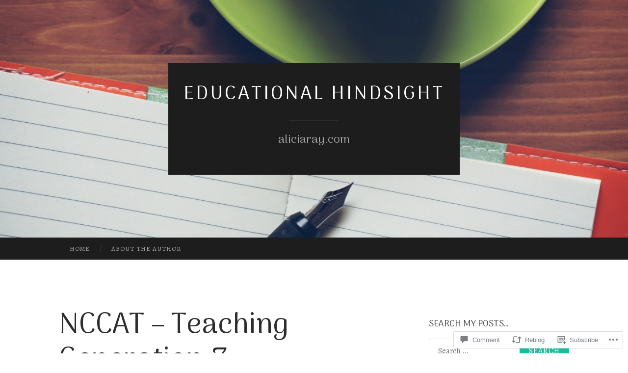

--- FILE ---
content_type: text/html; charset=UTF-8
request_url: https://aliciaray.com/2015/08/03/nccat-teaching-generation-z/
body_size: 31005
content:
<!DOCTYPE html>
<html lang="en">
<head>
<meta charset="UTF-8">
<meta name="viewport" content="width=device-width, initial-scale=1">
<title>NCCAT &#8211; Teaching Generation Z | Educational Hindsight</title>
<link rel="profile" href="http://gmpg.org/xfn/11">
<link rel="pingback" href="https://aliciaray.com/xmlrpc.php">

<script type="text/javascript">
  WebFontConfig = {"google":{"families":["Alegreya:r,i,b,bi:latin,latin-ext","Arima+Madurai:r:latin,latin-ext"]},"api_url":"https:\/\/fonts-api.wp.com\/css"};
  (function() {
    var wf = document.createElement('script');
    wf.src = '/wp-content/plugins/custom-fonts/js/webfont.js';
    wf.type = 'text/javascript';
    wf.async = 'true';
    var s = document.getElementsByTagName('script')[0];
    s.parentNode.insertBefore(wf, s);
	})();
</script><style id="jetpack-custom-fonts-css">.wf-active body, .wf-active button, .wf-active input, .wf-active select, .wf-active textarea{font-family:"Alegreya",serif}.wf-active blockquote{font-family:"Alegreya",serif}.wf-active button, .wf-active input[type="button"], .wf-active input[type="reset"], .wf-active input[type="submit"]{font-family:"Alegreya",serif}.wf-active .widget_search .search-field{font-family:"Alegreya",serif}.wf-active .widget_search .search-submit{font-family:"Alegreya",serif}.wf-active #infinite-handle span{font-family:"Alegreya",serif}.wf-active h1{font-family:"Arima Madurai",sans-serif;font-size:46.8px;font-weight:400;font-style:normal}.wf-active h2{font-family:"Arima Madurai",sans-serif;font-size:39px;font-weight:400;font-style:normal}.wf-active h3{font-family:"Arima Madurai",sans-serif;font-size:35.1px;font-weight:400;font-style:normal}.wf-active h4{font-family:"Arima Madurai",sans-serif;font-size:28.6px;font-style:normal;font-weight:400}.wf-active h5{font-family:"Arima Madurai",sans-serif;font-size:26px;font-style:normal;font-weight:400}.wf-active h6{font-family:"Arima Madurai",sans-serif;font-size:20.8px;font-weight:400;font-style:normal}.wf-active .widget-title{font-family:"Arima Madurai",sans-serif;font-size:18.2px;font-weight:400;font-style:normal}.wf-active .entry-title{font-family:"Arima Madurai",sans-serif;font-size:58.5px;font-weight:400;font-style:normal}.wf-active .page-title{font-size:20.8px;font-weight:400;font-style:normal}.wf-active .format-aside .entry-title, .wf-active .format-quote .entry-title{font-size:23.4px;font-style:normal;font-weight:400}.wf-active .site-title{font-weight:400;font-size:39px;font-family:"Arima Madurai",sans-serif;font-style:normal}.wf-active .site-description{font-family:"Arima Madurai",sans-serif;font-size:23.4px;font-weight:400;font-style:normal}.wf-active .comments-title{font-size:39px;font-weight:400;font-style:normal}</style>
<meta name='robots' content='max-image-preview:large' />
<meta name="google-site-verification" content="qpubqhELWc1PwMIA-e2fMmADeRQaL9iAXbOpHHLYiI4" />

<!-- Async WordPress.com Remote Login -->
<script id="wpcom_remote_login_js">
var wpcom_remote_login_extra_auth = '';
function wpcom_remote_login_remove_dom_node_id( element_id ) {
	var dom_node = document.getElementById( element_id );
	if ( dom_node ) { dom_node.parentNode.removeChild( dom_node ); }
}
function wpcom_remote_login_remove_dom_node_classes( class_name ) {
	var dom_nodes = document.querySelectorAll( '.' + class_name );
	for ( var i = 0; i < dom_nodes.length; i++ ) {
		dom_nodes[ i ].parentNode.removeChild( dom_nodes[ i ] );
	}
}
function wpcom_remote_login_final_cleanup() {
	wpcom_remote_login_remove_dom_node_classes( "wpcom_remote_login_msg" );
	wpcom_remote_login_remove_dom_node_id( "wpcom_remote_login_key" );
	wpcom_remote_login_remove_dom_node_id( "wpcom_remote_login_validate" );
	wpcom_remote_login_remove_dom_node_id( "wpcom_remote_login_js" );
	wpcom_remote_login_remove_dom_node_id( "wpcom_request_access_iframe" );
	wpcom_remote_login_remove_dom_node_id( "wpcom_request_access_styles" );
}

// Watch for messages back from the remote login
window.addEventListener( "message", function( e ) {
	if ( e.origin === "https://r-login.wordpress.com" ) {
		var data = {};
		try {
			data = JSON.parse( e.data );
		} catch( e ) {
			wpcom_remote_login_final_cleanup();
			return;
		}

		if ( data.msg === 'LOGIN' ) {
			// Clean up the login check iframe
			wpcom_remote_login_remove_dom_node_id( "wpcom_remote_login_key" );

			var id_regex = new RegExp( /^[0-9]+$/ );
			var token_regex = new RegExp( /^.*|.*|.*$/ );
			if (
				token_regex.test( data.token )
				&& id_regex.test( data.wpcomid )
			) {
				// We have everything we need to ask for a login
				var script = document.createElement( "script" );
				script.setAttribute( "id", "wpcom_remote_login_validate" );
				script.src = '/remote-login.php?wpcom_remote_login=validate'
					+ '&wpcomid=' + data.wpcomid
					+ '&token=' + encodeURIComponent( data.token )
					+ '&host=' + window.location.protocol
					+ '//' + window.location.hostname
					+ '&postid=127'
					+ '&is_singular=1';
				document.body.appendChild( script );
			}

			return;
		}

		// Safari ITP, not logged in, so redirect
		if ( data.msg === 'LOGIN-REDIRECT' ) {
			window.location = 'https://wordpress.com/log-in?redirect_to=' + window.location.href;
			return;
		}

		// Safari ITP, storage access failed, remove the request
		if ( data.msg === 'LOGIN-REMOVE' ) {
			var css_zap = 'html { -webkit-transition: margin-top 1s; transition: margin-top 1s; } /* 9001 */ html { margin-top: 0 !important; } * html body { margin-top: 0 !important; } @media screen and ( max-width: 782px ) { html { margin-top: 0 !important; } * html body { margin-top: 0 !important; } }';
			var style_zap = document.createElement( 'style' );
			style_zap.type = 'text/css';
			style_zap.appendChild( document.createTextNode( css_zap ) );
			document.body.appendChild( style_zap );

			var e = document.getElementById( 'wpcom_request_access_iframe' );
			e.parentNode.removeChild( e );

			document.cookie = 'wordpress_com_login_access=denied; path=/; max-age=31536000';

			return;
		}

		// Safari ITP
		if ( data.msg === 'REQUEST_ACCESS' ) {
			console.log( 'request access: safari' );

			// Check ITP iframe enable/disable knob
			if ( wpcom_remote_login_extra_auth !== 'safari_itp_iframe' ) {
				return;
			}

			// If we are in a "private window" there is no ITP.
			var private_window = false;
			try {
				var opendb = window.openDatabase( null, null, null, null );
			} catch( e ) {
				private_window = true;
			}

			if ( private_window ) {
				console.log( 'private window' );
				return;
			}

			var iframe = document.createElement( 'iframe' );
			iframe.id = 'wpcom_request_access_iframe';
			iframe.setAttribute( 'scrolling', 'no' );
			iframe.setAttribute( 'sandbox', 'allow-storage-access-by-user-activation allow-scripts allow-same-origin allow-top-navigation-by-user-activation' );
			iframe.src = 'https://r-login.wordpress.com/remote-login.php?wpcom_remote_login=request_access&origin=' + encodeURIComponent( data.origin ) + '&wpcomid=' + encodeURIComponent( data.wpcomid );

			var css = 'html { -webkit-transition: margin-top 1s; transition: margin-top 1s; } /* 9001 */ html { margin-top: 46px !important; } * html body { margin-top: 46px !important; } @media screen and ( max-width: 660px ) { html { margin-top: 71px !important; } * html body { margin-top: 71px !important; } #wpcom_request_access_iframe { display: block; height: 71px !important; } } #wpcom_request_access_iframe { border: 0px; height: 46px; position: fixed; top: 0; left: 0; width: 100%; min-width: 100%; z-index: 99999; background: #23282d; } ';

			var style = document.createElement( 'style' );
			style.type = 'text/css';
			style.id = 'wpcom_request_access_styles';
			style.appendChild( document.createTextNode( css ) );
			document.body.appendChild( style );

			document.body.appendChild( iframe );
		}

		if ( data.msg === 'DONE' ) {
			wpcom_remote_login_final_cleanup();
		}
	}
}, false );

// Inject the remote login iframe after the page has had a chance to load
// more critical resources
window.addEventListener( "DOMContentLoaded", function( e ) {
	var iframe = document.createElement( "iframe" );
	iframe.style.display = "none";
	iframe.setAttribute( "scrolling", "no" );
	iframe.setAttribute( "id", "wpcom_remote_login_key" );
	iframe.src = "https://r-login.wordpress.com/remote-login.php"
		+ "?wpcom_remote_login=key"
		+ "&origin=aHR0cHM6Ly9hbGljaWFyYXkuY29t"
		+ "&wpcomid=84707317"
		+ "&time=" + Math.floor( Date.now() / 1000 );
	document.body.appendChild( iframe );
}, false );
</script>
<link rel='dns-prefetch' href='//s0.wp.com' />
<link rel='dns-prefetch' href='//widgets.wp.com' />
<link rel='dns-prefetch' href='//wordpress.com' />
<link rel='dns-prefetch' href='//fonts-api.wp.com' />
<link rel="alternate" type="application/rss+xml" title="Educational Hindsight &raquo; Feed" href="https://aliciaray.com/feed/" />
<link rel="alternate" type="application/rss+xml" title="Educational Hindsight &raquo; Comments Feed" href="https://aliciaray.com/comments/feed/" />
<link rel="alternate" type="application/rss+xml" title="Educational Hindsight &raquo; NCCAT &#8211; Teaching Generation&nbsp;Z Comments Feed" href="https://aliciaray.com/2015/08/03/nccat-teaching-generation-z/feed/" />
	<script type="text/javascript">
		/* <![CDATA[ */
		function addLoadEvent(func) {
			var oldonload = window.onload;
			if (typeof window.onload != 'function') {
				window.onload = func;
			} else {
				window.onload = function () {
					oldonload();
					func();
				}
			}
		}
		/* ]]> */
	</script>
	<link crossorigin='anonymous' rel='stylesheet' id='all-css-0-1' href='/_static/??-eJxtzEkKgDAMQNELWYNjcSGeRdog1Q7BpHh9UQRBXD74fDhImRQFo0DIinxeXGRYUWg222PgHCEkmz0y7OhnQasosXxUGuYC/o/ebfh+b135FMZKd02th77t1hMpiDR+&cssminify=yes' type='text/css' media='all' />
<style id='wp-emoji-styles-inline-css'>

	img.wp-smiley, img.emoji {
		display: inline !important;
		border: none !important;
		box-shadow: none !important;
		height: 1em !important;
		width: 1em !important;
		margin: 0 0.07em !important;
		vertical-align: -0.1em !important;
		background: none !important;
		padding: 0 !important;
	}
/*# sourceURL=wp-emoji-styles-inline-css */
</style>
<link crossorigin='anonymous' rel='stylesheet' id='all-css-2-1' href='/wp-content/plugins/gutenberg-core/v22.2.0/build/styles/block-library/style.css?m=1764855221i&cssminify=yes' type='text/css' media='all' />
<style id='wp-block-library-inline-css'>
.has-text-align-justify {
	text-align:justify;
}
.has-text-align-justify{text-align:justify;}

/*# sourceURL=wp-block-library-inline-css */
</style><style id='global-styles-inline-css'>
:root{--wp--preset--aspect-ratio--square: 1;--wp--preset--aspect-ratio--4-3: 4/3;--wp--preset--aspect-ratio--3-4: 3/4;--wp--preset--aspect-ratio--3-2: 3/2;--wp--preset--aspect-ratio--2-3: 2/3;--wp--preset--aspect-ratio--16-9: 16/9;--wp--preset--aspect-ratio--9-16: 9/16;--wp--preset--color--black: #000000;--wp--preset--color--cyan-bluish-gray: #abb8c3;--wp--preset--color--white: #ffffff;--wp--preset--color--pale-pink: #f78da7;--wp--preset--color--vivid-red: #cf2e2e;--wp--preset--color--luminous-vivid-orange: #ff6900;--wp--preset--color--luminous-vivid-amber: #fcb900;--wp--preset--color--light-green-cyan: #7bdcb5;--wp--preset--color--vivid-green-cyan: #00d084;--wp--preset--color--pale-cyan-blue: #8ed1fc;--wp--preset--color--vivid-cyan-blue: #0693e3;--wp--preset--color--vivid-purple: #9b51e0;--wp--preset--gradient--vivid-cyan-blue-to-vivid-purple: linear-gradient(135deg,rgb(6,147,227) 0%,rgb(155,81,224) 100%);--wp--preset--gradient--light-green-cyan-to-vivid-green-cyan: linear-gradient(135deg,rgb(122,220,180) 0%,rgb(0,208,130) 100%);--wp--preset--gradient--luminous-vivid-amber-to-luminous-vivid-orange: linear-gradient(135deg,rgb(252,185,0) 0%,rgb(255,105,0) 100%);--wp--preset--gradient--luminous-vivid-orange-to-vivid-red: linear-gradient(135deg,rgb(255,105,0) 0%,rgb(207,46,46) 100%);--wp--preset--gradient--very-light-gray-to-cyan-bluish-gray: linear-gradient(135deg,rgb(238,238,238) 0%,rgb(169,184,195) 100%);--wp--preset--gradient--cool-to-warm-spectrum: linear-gradient(135deg,rgb(74,234,220) 0%,rgb(151,120,209) 20%,rgb(207,42,186) 40%,rgb(238,44,130) 60%,rgb(251,105,98) 80%,rgb(254,248,76) 100%);--wp--preset--gradient--blush-light-purple: linear-gradient(135deg,rgb(255,206,236) 0%,rgb(152,150,240) 100%);--wp--preset--gradient--blush-bordeaux: linear-gradient(135deg,rgb(254,205,165) 0%,rgb(254,45,45) 50%,rgb(107,0,62) 100%);--wp--preset--gradient--luminous-dusk: linear-gradient(135deg,rgb(255,203,112) 0%,rgb(199,81,192) 50%,rgb(65,88,208) 100%);--wp--preset--gradient--pale-ocean: linear-gradient(135deg,rgb(255,245,203) 0%,rgb(182,227,212) 50%,rgb(51,167,181) 100%);--wp--preset--gradient--electric-grass: linear-gradient(135deg,rgb(202,248,128) 0%,rgb(113,206,126) 100%);--wp--preset--gradient--midnight: linear-gradient(135deg,rgb(2,3,129) 0%,rgb(40,116,252) 100%);--wp--preset--font-size--small: 13px;--wp--preset--font-size--medium: 20px;--wp--preset--font-size--large: 36px;--wp--preset--font-size--x-large: 42px;--wp--preset--font-family--albert-sans: 'Albert Sans', sans-serif;--wp--preset--font-family--alegreya: Alegreya, serif;--wp--preset--font-family--arvo: Arvo, serif;--wp--preset--font-family--bodoni-moda: 'Bodoni Moda', serif;--wp--preset--font-family--bricolage-grotesque: 'Bricolage Grotesque', sans-serif;--wp--preset--font-family--cabin: Cabin, sans-serif;--wp--preset--font-family--chivo: Chivo, sans-serif;--wp--preset--font-family--commissioner: Commissioner, sans-serif;--wp--preset--font-family--cormorant: Cormorant, serif;--wp--preset--font-family--courier-prime: 'Courier Prime', monospace;--wp--preset--font-family--crimson-pro: 'Crimson Pro', serif;--wp--preset--font-family--dm-mono: 'DM Mono', monospace;--wp--preset--font-family--dm-sans: 'DM Sans', sans-serif;--wp--preset--font-family--dm-serif-display: 'DM Serif Display', serif;--wp--preset--font-family--domine: Domine, serif;--wp--preset--font-family--eb-garamond: 'EB Garamond', serif;--wp--preset--font-family--epilogue: Epilogue, sans-serif;--wp--preset--font-family--fahkwang: Fahkwang, sans-serif;--wp--preset--font-family--figtree: Figtree, sans-serif;--wp--preset--font-family--fira-sans: 'Fira Sans', sans-serif;--wp--preset--font-family--fjalla-one: 'Fjalla One', sans-serif;--wp--preset--font-family--fraunces: Fraunces, serif;--wp--preset--font-family--gabarito: Gabarito, system-ui;--wp--preset--font-family--ibm-plex-mono: 'IBM Plex Mono', monospace;--wp--preset--font-family--ibm-plex-sans: 'IBM Plex Sans', sans-serif;--wp--preset--font-family--ibarra-real-nova: 'Ibarra Real Nova', serif;--wp--preset--font-family--instrument-serif: 'Instrument Serif', serif;--wp--preset--font-family--inter: Inter, sans-serif;--wp--preset--font-family--josefin-sans: 'Josefin Sans', sans-serif;--wp--preset--font-family--jost: Jost, sans-serif;--wp--preset--font-family--libre-baskerville: 'Libre Baskerville', serif;--wp--preset--font-family--libre-franklin: 'Libre Franklin', sans-serif;--wp--preset--font-family--literata: Literata, serif;--wp--preset--font-family--lora: Lora, serif;--wp--preset--font-family--merriweather: Merriweather, serif;--wp--preset--font-family--montserrat: Montserrat, sans-serif;--wp--preset--font-family--newsreader: Newsreader, serif;--wp--preset--font-family--noto-sans-mono: 'Noto Sans Mono', sans-serif;--wp--preset--font-family--nunito: Nunito, sans-serif;--wp--preset--font-family--open-sans: 'Open Sans', sans-serif;--wp--preset--font-family--overpass: Overpass, sans-serif;--wp--preset--font-family--pt-serif: 'PT Serif', serif;--wp--preset--font-family--petrona: Petrona, serif;--wp--preset--font-family--piazzolla: Piazzolla, serif;--wp--preset--font-family--playfair-display: 'Playfair Display', serif;--wp--preset--font-family--plus-jakarta-sans: 'Plus Jakarta Sans', sans-serif;--wp--preset--font-family--poppins: Poppins, sans-serif;--wp--preset--font-family--raleway: Raleway, sans-serif;--wp--preset--font-family--roboto: Roboto, sans-serif;--wp--preset--font-family--roboto-slab: 'Roboto Slab', serif;--wp--preset--font-family--rubik: Rubik, sans-serif;--wp--preset--font-family--rufina: Rufina, serif;--wp--preset--font-family--sora: Sora, sans-serif;--wp--preset--font-family--source-sans-3: 'Source Sans 3', sans-serif;--wp--preset--font-family--source-serif-4: 'Source Serif 4', serif;--wp--preset--font-family--space-mono: 'Space Mono', monospace;--wp--preset--font-family--syne: Syne, sans-serif;--wp--preset--font-family--texturina: Texturina, serif;--wp--preset--font-family--urbanist: Urbanist, sans-serif;--wp--preset--font-family--work-sans: 'Work Sans', sans-serif;--wp--preset--spacing--20: 0.44rem;--wp--preset--spacing--30: 0.67rem;--wp--preset--spacing--40: 1rem;--wp--preset--spacing--50: 1.5rem;--wp--preset--spacing--60: 2.25rem;--wp--preset--spacing--70: 3.38rem;--wp--preset--spacing--80: 5.06rem;--wp--preset--shadow--natural: 6px 6px 9px rgba(0, 0, 0, 0.2);--wp--preset--shadow--deep: 12px 12px 50px rgba(0, 0, 0, 0.4);--wp--preset--shadow--sharp: 6px 6px 0px rgba(0, 0, 0, 0.2);--wp--preset--shadow--outlined: 6px 6px 0px -3px rgb(255, 255, 255), 6px 6px rgb(0, 0, 0);--wp--preset--shadow--crisp: 6px 6px 0px rgb(0, 0, 0);}:where(.is-layout-flex){gap: 0.5em;}:where(.is-layout-grid){gap: 0.5em;}body .is-layout-flex{display: flex;}.is-layout-flex{flex-wrap: wrap;align-items: center;}.is-layout-flex > :is(*, div){margin: 0;}body .is-layout-grid{display: grid;}.is-layout-grid > :is(*, div){margin: 0;}:where(.wp-block-columns.is-layout-flex){gap: 2em;}:where(.wp-block-columns.is-layout-grid){gap: 2em;}:where(.wp-block-post-template.is-layout-flex){gap: 1.25em;}:where(.wp-block-post-template.is-layout-grid){gap: 1.25em;}.has-black-color{color: var(--wp--preset--color--black) !important;}.has-cyan-bluish-gray-color{color: var(--wp--preset--color--cyan-bluish-gray) !important;}.has-white-color{color: var(--wp--preset--color--white) !important;}.has-pale-pink-color{color: var(--wp--preset--color--pale-pink) !important;}.has-vivid-red-color{color: var(--wp--preset--color--vivid-red) !important;}.has-luminous-vivid-orange-color{color: var(--wp--preset--color--luminous-vivid-orange) !important;}.has-luminous-vivid-amber-color{color: var(--wp--preset--color--luminous-vivid-amber) !important;}.has-light-green-cyan-color{color: var(--wp--preset--color--light-green-cyan) !important;}.has-vivid-green-cyan-color{color: var(--wp--preset--color--vivid-green-cyan) !important;}.has-pale-cyan-blue-color{color: var(--wp--preset--color--pale-cyan-blue) !important;}.has-vivid-cyan-blue-color{color: var(--wp--preset--color--vivid-cyan-blue) !important;}.has-vivid-purple-color{color: var(--wp--preset--color--vivid-purple) !important;}.has-black-background-color{background-color: var(--wp--preset--color--black) !important;}.has-cyan-bluish-gray-background-color{background-color: var(--wp--preset--color--cyan-bluish-gray) !important;}.has-white-background-color{background-color: var(--wp--preset--color--white) !important;}.has-pale-pink-background-color{background-color: var(--wp--preset--color--pale-pink) !important;}.has-vivid-red-background-color{background-color: var(--wp--preset--color--vivid-red) !important;}.has-luminous-vivid-orange-background-color{background-color: var(--wp--preset--color--luminous-vivid-orange) !important;}.has-luminous-vivid-amber-background-color{background-color: var(--wp--preset--color--luminous-vivid-amber) !important;}.has-light-green-cyan-background-color{background-color: var(--wp--preset--color--light-green-cyan) !important;}.has-vivid-green-cyan-background-color{background-color: var(--wp--preset--color--vivid-green-cyan) !important;}.has-pale-cyan-blue-background-color{background-color: var(--wp--preset--color--pale-cyan-blue) !important;}.has-vivid-cyan-blue-background-color{background-color: var(--wp--preset--color--vivid-cyan-blue) !important;}.has-vivid-purple-background-color{background-color: var(--wp--preset--color--vivid-purple) !important;}.has-black-border-color{border-color: var(--wp--preset--color--black) !important;}.has-cyan-bluish-gray-border-color{border-color: var(--wp--preset--color--cyan-bluish-gray) !important;}.has-white-border-color{border-color: var(--wp--preset--color--white) !important;}.has-pale-pink-border-color{border-color: var(--wp--preset--color--pale-pink) !important;}.has-vivid-red-border-color{border-color: var(--wp--preset--color--vivid-red) !important;}.has-luminous-vivid-orange-border-color{border-color: var(--wp--preset--color--luminous-vivid-orange) !important;}.has-luminous-vivid-amber-border-color{border-color: var(--wp--preset--color--luminous-vivid-amber) !important;}.has-light-green-cyan-border-color{border-color: var(--wp--preset--color--light-green-cyan) !important;}.has-vivid-green-cyan-border-color{border-color: var(--wp--preset--color--vivid-green-cyan) !important;}.has-pale-cyan-blue-border-color{border-color: var(--wp--preset--color--pale-cyan-blue) !important;}.has-vivid-cyan-blue-border-color{border-color: var(--wp--preset--color--vivid-cyan-blue) !important;}.has-vivid-purple-border-color{border-color: var(--wp--preset--color--vivid-purple) !important;}.has-vivid-cyan-blue-to-vivid-purple-gradient-background{background: var(--wp--preset--gradient--vivid-cyan-blue-to-vivid-purple) !important;}.has-light-green-cyan-to-vivid-green-cyan-gradient-background{background: var(--wp--preset--gradient--light-green-cyan-to-vivid-green-cyan) !important;}.has-luminous-vivid-amber-to-luminous-vivid-orange-gradient-background{background: var(--wp--preset--gradient--luminous-vivid-amber-to-luminous-vivid-orange) !important;}.has-luminous-vivid-orange-to-vivid-red-gradient-background{background: var(--wp--preset--gradient--luminous-vivid-orange-to-vivid-red) !important;}.has-very-light-gray-to-cyan-bluish-gray-gradient-background{background: var(--wp--preset--gradient--very-light-gray-to-cyan-bluish-gray) !important;}.has-cool-to-warm-spectrum-gradient-background{background: var(--wp--preset--gradient--cool-to-warm-spectrum) !important;}.has-blush-light-purple-gradient-background{background: var(--wp--preset--gradient--blush-light-purple) !important;}.has-blush-bordeaux-gradient-background{background: var(--wp--preset--gradient--blush-bordeaux) !important;}.has-luminous-dusk-gradient-background{background: var(--wp--preset--gradient--luminous-dusk) !important;}.has-pale-ocean-gradient-background{background: var(--wp--preset--gradient--pale-ocean) !important;}.has-electric-grass-gradient-background{background: var(--wp--preset--gradient--electric-grass) !important;}.has-midnight-gradient-background{background: var(--wp--preset--gradient--midnight) !important;}.has-small-font-size{font-size: var(--wp--preset--font-size--small) !important;}.has-medium-font-size{font-size: var(--wp--preset--font-size--medium) !important;}.has-large-font-size{font-size: var(--wp--preset--font-size--large) !important;}.has-x-large-font-size{font-size: var(--wp--preset--font-size--x-large) !important;}.has-albert-sans-font-family{font-family: var(--wp--preset--font-family--albert-sans) !important;}.has-alegreya-font-family{font-family: var(--wp--preset--font-family--alegreya) !important;}.has-arvo-font-family{font-family: var(--wp--preset--font-family--arvo) !important;}.has-bodoni-moda-font-family{font-family: var(--wp--preset--font-family--bodoni-moda) !important;}.has-bricolage-grotesque-font-family{font-family: var(--wp--preset--font-family--bricolage-grotesque) !important;}.has-cabin-font-family{font-family: var(--wp--preset--font-family--cabin) !important;}.has-chivo-font-family{font-family: var(--wp--preset--font-family--chivo) !important;}.has-commissioner-font-family{font-family: var(--wp--preset--font-family--commissioner) !important;}.has-cormorant-font-family{font-family: var(--wp--preset--font-family--cormorant) !important;}.has-courier-prime-font-family{font-family: var(--wp--preset--font-family--courier-prime) !important;}.has-crimson-pro-font-family{font-family: var(--wp--preset--font-family--crimson-pro) !important;}.has-dm-mono-font-family{font-family: var(--wp--preset--font-family--dm-mono) !important;}.has-dm-sans-font-family{font-family: var(--wp--preset--font-family--dm-sans) !important;}.has-dm-serif-display-font-family{font-family: var(--wp--preset--font-family--dm-serif-display) !important;}.has-domine-font-family{font-family: var(--wp--preset--font-family--domine) !important;}.has-eb-garamond-font-family{font-family: var(--wp--preset--font-family--eb-garamond) !important;}.has-epilogue-font-family{font-family: var(--wp--preset--font-family--epilogue) !important;}.has-fahkwang-font-family{font-family: var(--wp--preset--font-family--fahkwang) !important;}.has-figtree-font-family{font-family: var(--wp--preset--font-family--figtree) !important;}.has-fira-sans-font-family{font-family: var(--wp--preset--font-family--fira-sans) !important;}.has-fjalla-one-font-family{font-family: var(--wp--preset--font-family--fjalla-one) !important;}.has-fraunces-font-family{font-family: var(--wp--preset--font-family--fraunces) !important;}.has-gabarito-font-family{font-family: var(--wp--preset--font-family--gabarito) !important;}.has-ibm-plex-mono-font-family{font-family: var(--wp--preset--font-family--ibm-plex-mono) !important;}.has-ibm-plex-sans-font-family{font-family: var(--wp--preset--font-family--ibm-plex-sans) !important;}.has-ibarra-real-nova-font-family{font-family: var(--wp--preset--font-family--ibarra-real-nova) !important;}.has-instrument-serif-font-family{font-family: var(--wp--preset--font-family--instrument-serif) !important;}.has-inter-font-family{font-family: var(--wp--preset--font-family--inter) !important;}.has-josefin-sans-font-family{font-family: var(--wp--preset--font-family--josefin-sans) !important;}.has-jost-font-family{font-family: var(--wp--preset--font-family--jost) !important;}.has-libre-baskerville-font-family{font-family: var(--wp--preset--font-family--libre-baskerville) !important;}.has-libre-franklin-font-family{font-family: var(--wp--preset--font-family--libre-franklin) !important;}.has-literata-font-family{font-family: var(--wp--preset--font-family--literata) !important;}.has-lora-font-family{font-family: var(--wp--preset--font-family--lora) !important;}.has-merriweather-font-family{font-family: var(--wp--preset--font-family--merriweather) !important;}.has-montserrat-font-family{font-family: var(--wp--preset--font-family--montserrat) !important;}.has-newsreader-font-family{font-family: var(--wp--preset--font-family--newsreader) !important;}.has-noto-sans-mono-font-family{font-family: var(--wp--preset--font-family--noto-sans-mono) !important;}.has-nunito-font-family{font-family: var(--wp--preset--font-family--nunito) !important;}.has-open-sans-font-family{font-family: var(--wp--preset--font-family--open-sans) !important;}.has-overpass-font-family{font-family: var(--wp--preset--font-family--overpass) !important;}.has-pt-serif-font-family{font-family: var(--wp--preset--font-family--pt-serif) !important;}.has-petrona-font-family{font-family: var(--wp--preset--font-family--petrona) !important;}.has-piazzolla-font-family{font-family: var(--wp--preset--font-family--piazzolla) !important;}.has-playfair-display-font-family{font-family: var(--wp--preset--font-family--playfair-display) !important;}.has-plus-jakarta-sans-font-family{font-family: var(--wp--preset--font-family--plus-jakarta-sans) !important;}.has-poppins-font-family{font-family: var(--wp--preset--font-family--poppins) !important;}.has-raleway-font-family{font-family: var(--wp--preset--font-family--raleway) !important;}.has-roboto-font-family{font-family: var(--wp--preset--font-family--roboto) !important;}.has-roboto-slab-font-family{font-family: var(--wp--preset--font-family--roboto-slab) !important;}.has-rubik-font-family{font-family: var(--wp--preset--font-family--rubik) !important;}.has-rufina-font-family{font-family: var(--wp--preset--font-family--rufina) !important;}.has-sora-font-family{font-family: var(--wp--preset--font-family--sora) !important;}.has-source-sans-3-font-family{font-family: var(--wp--preset--font-family--source-sans-3) !important;}.has-source-serif-4-font-family{font-family: var(--wp--preset--font-family--source-serif-4) !important;}.has-space-mono-font-family{font-family: var(--wp--preset--font-family--space-mono) !important;}.has-syne-font-family{font-family: var(--wp--preset--font-family--syne) !important;}.has-texturina-font-family{font-family: var(--wp--preset--font-family--texturina) !important;}.has-urbanist-font-family{font-family: var(--wp--preset--font-family--urbanist) !important;}.has-work-sans-font-family{font-family: var(--wp--preset--font-family--work-sans) !important;}
/*# sourceURL=global-styles-inline-css */
</style>

<style id='classic-theme-styles-inline-css'>
/*! This file is auto-generated */
.wp-block-button__link{color:#fff;background-color:#32373c;border-radius:9999px;box-shadow:none;text-decoration:none;padding:calc(.667em + 2px) calc(1.333em + 2px);font-size:1.125em}.wp-block-file__button{background:#32373c;color:#fff;text-decoration:none}
/*# sourceURL=/wp-includes/css/classic-themes.min.css */
</style>
<link crossorigin='anonymous' rel='stylesheet' id='all-css-4-1' href='/_static/??-eJx9jksOwjAMRC9EcCsEFQvEUVA+FqTUSRQ77fVxVbEBxMaSZ+bZA0sxPifBJEDNlKndY2LwuaLqVKyAJghDtDghaWzvmXfwG1uKMsa5UpHZ6KTYyMhDQf7HjSjF+qdRaTuxGcAtvb3bjCnkCrZJJisS/RcFXD24FqcAM1ann1VcK/Pnvna50qUfTl3XH8+HYXwBNR1jhQ==&cssminify=yes' type='text/css' media='all' />
<link rel='stylesheet' id='verbum-gutenberg-css-css' href='https://widgets.wp.com/verbum-block-editor/block-editor.css?ver=1738686361' media='all' />
<link crossorigin='anonymous' rel='stylesheet' id='all-css-6-1' href='/_static/??/wp-content/mu-plugins/comment-likes/css/comment-likes.css,/i/noticons/noticons.css?m=1436783281j&cssminify=yes' type='text/css' media='all' />
<link rel='stylesheet' id='hemingway-rewritten-fonts-css' href='https://fonts-api.wp.com/css?family=Raleway%3A400%2C300%2C700%7CLato%3A400%2C700%2C400italic%2C700italic&#038;subset=latin%2Clatin-ext' media='all' />
<link crossorigin='anonymous' rel='stylesheet' id='all-css-8-1' href='/_static/??-eJyFjtEKwjAMRX/IGsbUPYmfIl2JNbNNS9NS9vd24sNEmW/3kJzLhRqVCZyRM+Q7ehSIZYSWiG3Vs0pYE+V2B8mzw70R2cFK8kVFVyyxwIQ5avN4M0hhuBIbsMiYqAnyO351/hmydL7GqBpN8FuTEo4u2BYttK8VbkkWg3LB6EyBP0DdnKa0qBd/7oZTPxyHrj9MT3f6epw=&cssminify=yes' type='text/css' media='all' />
<link crossorigin='anonymous' rel='stylesheet' id='print-css-9-1' href='/wp-content/mu-plugins/global-print/global-print.css?m=1465851035i&cssminify=yes' type='text/css' media='print' />
<style id='jetpack-global-styles-frontend-style-inline-css'>
:root { --font-headings: unset; --font-base: unset; --font-headings-default: -apple-system,BlinkMacSystemFont,"Segoe UI",Roboto,Oxygen-Sans,Ubuntu,Cantarell,"Helvetica Neue",sans-serif; --font-base-default: -apple-system,BlinkMacSystemFont,"Segoe UI",Roboto,Oxygen-Sans,Ubuntu,Cantarell,"Helvetica Neue",sans-serif;}
/*# sourceURL=jetpack-global-styles-frontend-style-inline-css */
</style>
<link crossorigin='anonymous' rel='stylesheet' id='all-css-12-1' href='/_static/??-eJyNjcsKAjEMRX/IGtQZBxfip0hMS9sxTYppGfx7H7gRN+7ugcs5sFRHKi1Ig9Jd5R6zGMyhVaTrh8G6QFHfORhYwlvw6P39PbPENZmt4G/ROQuBKWVkxxrVvuBH1lIoz2waILJekF+HUzlupnG3nQ77YZwfuRJIaQ==&cssminify=yes' type='text/css' media='all' />
<script type="text/javascript" id="jetpack_related-posts-js-extra">
/* <![CDATA[ */
var related_posts_js_options = {"post_heading":"h4"};
//# sourceURL=jetpack_related-posts-js-extra
/* ]]> */
</script>
<script type="text/javascript" id="wpcom-actionbar-placeholder-js-extra">
/* <![CDATA[ */
var actionbardata = {"siteID":"84707317","postID":"127","siteURL":"https://aliciaray.com","xhrURL":"https://aliciaray.com/wp-admin/admin-ajax.php","nonce":"bdae942ed4","isLoggedIn":"","statusMessage":"","subsEmailDefault":"instantly","proxyScriptUrl":"https://s0.wp.com/wp-content/js/wpcom-proxy-request.js?m=1513050504i&amp;ver=20211021","shortlink":"https://wp.me/p5Jqf3-23","i18n":{"followedText":"New posts from this site will now appear in your \u003Ca href=\"https://wordpress.com/reader\"\u003EReader\u003C/a\u003E","foldBar":"Collapse this bar","unfoldBar":"Expand this bar","shortLinkCopied":"Shortlink copied to clipboard."}};
//# sourceURL=wpcom-actionbar-placeholder-js-extra
/* ]]> */
</script>
<script type="text/javascript" id="jetpack-mu-wpcom-settings-js-before">
/* <![CDATA[ */
var JETPACK_MU_WPCOM_SETTINGS = {"assetsUrl":"https://s0.wp.com/wp-content/mu-plugins/jetpack-mu-wpcom-plugin/sun/jetpack_vendor/automattic/jetpack-mu-wpcom/src/build/"};
//# sourceURL=jetpack-mu-wpcom-settings-js-before
/* ]]> */
</script>
<script crossorigin='anonymous' type='text/javascript'  src='/_static/??/wp-content/mu-plugins/jetpack-plugin/sun/_inc/build/related-posts/related-posts.min.js,/wp-content/js/rlt-proxy.js?m=1755011788j'></script>
<script type="text/javascript" id="rlt-proxy-js-after">
/* <![CDATA[ */
	rltInitialize( {"token":null,"iframeOrigins":["https:\/\/widgets.wp.com"]} );
//# sourceURL=rlt-proxy-js-after
/* ]]> */
</script>
<link rel="EditURI" type="application/rsd+xml" title="RSD" href="https://iluveducating.wordpress.com/xmlrpc.php?rsd" />
<meta name="generator" content="WordPress.com" />
<link rel="canonical" href="https://aliciaray.com/2015/08/03/nccat-teaching-generation-z/" />
<link rel='shortlink' href='https://wp.me/p5Jqf3-23' />
<link rel="alternate" type="application/json+oembed" href="https://public-api.wordpress.com/oembed/?format=json&amp;url=https%3A%2F%2Faliciaray.com%2F2015%2F08%2F03%2Fnccat-teaching-generation-z%2F&amp;for=wpcom-auto-discovery" /><link rel="alternate" type="application/xml+oembed" href="https://public-api.wordpress.com/oembed/?format=xml&amp;url=https%3A%2F%2Faliciaray.com%2F2015%2F08%2F03%2Fnccat-teaching-generation-z%2F&amp;for=wpcom-auto-discovery" />
<!-- Jetpack Open Graph Tags -->
<meta property="og:type" content="article" />
<meta property="og:title" content="NCCAT &#8211; Teaching Generation Z" />
<meta property="og:url" content="https://aliciaray.com/2015/08/03/nccat-teaching-generation-z/" />
<meta property="og:description" content="The best week of my entire summer was spent at the North Carolina Center for the Advancement of Teaching (NCCAT) as part of the advisory group for a week of sessions called Teaching Generation Z. T…" />
<meta property="article:published_time" content="2015-08-03T01:49:00+00:00" />
<meta property="article:modified_time" content="2018-07-16T04:19:41+00:00" />
<meta property="og:site_name" content="Educational Hindsight" />
<meta property="og:image" content="https://aliciaray.com/wp-content/uploads/2015/08/img_3143.jpg?w=300" />
<meta property="og:image:width" content="300" />
<meta property="og:image:height" content="225" />
<meta property="og:image:alt" content="IMG_3143" />
<meta property="og:locale" content="en_US" />
<meta property="article:publisher" content="https://www.facebook.com/WordPresscom" />
<meta name="twitter:creator" content="@iluveducating" />
<meta name="twitter:site" content="@iluveducating" />
<meta name="twitter:text:title" content="NCCAT &#8211; Teaching Generation&nbsp;Z" />
<meta name="twitter:image" content="https://aliciaray.com/wp-content/uploads/2015/08/img_3143.jpg?w=640" />
<meta name="twitter:image:alt" content="IMG_3143" />
<meta name="twitter:card" content="summary_large_image" />

<!-- End Jetpack Open Graph Tags -->
<link rel='openid.server' href='https://aliciaray.com/?openidserver=1' />
<link rel='openid.delegate' href='https://aliciaray.com/' />
<link rel="search" type="application/opensearchdescription+xml" href="https://aliciaray.com/osd.xml" title="Educational Hindsight" />
<link rel="search" type="application/opensearchdescription+xml" href="https://s1.wp.com/opensearch.xml" title="WordPress.com" />
		<style type="text/css">
			.recentcomments a {
				display: inline !important;
				padding: 0 !important;
				margin: 0 !important;
			}

			table.recentcommentsavatartop img.avatar, table.recentcommentsavatarend img.avatar {
				border: 0px;
				margin: 0;
			}

			table.recentcommentsavatartop a, table.recentcommentsavatarend a {
				border: 0px !important;
				background-color: transparent !important;
			}

			td.recentcommentsavatarend, td.recentcommentsavatartop {
				padding: 0px 0px 1px 0px;
				margin: 0px;
			}

			td.recentcommentstextend {
				border: none !important;
				padding: 0px 0px 2px 10px;
			}

			.rtl td.recentcommentstextend {
				padding: 0px 10px 2px 0px;
			}

			td.recentcommentstexttop {
				border: none;
				padding: 0px 0px 0px 10px;
			}

			.rtl td.recentcommentstexttop {
				padding: 0px 10px 0px 0px;
			}
		</style>
		<meta name="description" content="The best week of my entire summer was spent at the North Carolina Center for the Advancement of Teaching (NCCAT) as part of the advisory group for a week of sessions called Teaching Generation Z. This idea was the brain-child of Jonathan Wade (@edtechwade) and was coordinated by Darcy Grimes (@DarcyGrimesNC).  Throughout the week, 10 educators from&hellip;" />
	<style type="text/css">
			.site-title a,
		.site-description {
			color: #ffffff;
		}
				.site-header-image {
			background-image: url(https://defaultcustomheadersdata.files.wordpress.com/2016/07/design2.jpg?resize=1280,426);
		}
		</style>
	<link rel="icon" href="https://aliciaray.com/wp-content/uploads/2018/09/alicia.jpg?w=32" sizes="32x32" />
<link rel="icon" href="https://aliciaray.com/wp-content/uploads/2018/09/alicia.jpg?w=192" sizes="192x192" />
<link rel="apple-touch-icon" href="https://aliciaray.com/wp-content/uploads/2018/09/alicia.jpg?w=180" />
<meta name="msapplication-TileImage" content="https://aliciaray.com/wp-content/uploads/2018/09/alicia.jpg?w=270" />
			<link rel="stylesheet" id="custom-css-css" type="text/css" href="https://s0.wp.com/?custom-css=1&#038;csblog=5Jqf3&#038;cscache=6&#038;csrev=3" />
			<link crossorigin='anonymous' rel='stylesheet' id='all-css-0-3' href='/_static/??-eJyVjssKwkAMRX/INowP1IX4KdKmg6SdScJkQn+/FR/gTpfncjhcmLVB4Rq5QvZGk9+JDcZYtcPpxWDOcCNG6JPgZGAzaSwtmm3g50CWwVM0wK6IW0wf5z382XseckrDir1hIa0kq/tFbSZ+hK/5Eo6H3fkU9mE7Lr2lXSA=&cssminify=yes' type='text/css' media='all' />
</head>

<body class="wp-singular post-template-default single single-post postid-127 single-format-standard custom-background wp-theme-pubhemingway-rewritten customizer-styles-applied jetpack-reblog-enabled">
<div id="page" class="hfeed site">

	<header id="masthead" class="site-header" role="banner">
		<div class="site-header-image">
			<div class="site-branding-wrapper">
				<div class="site-branding">
					<h1 class="site-title"><a href="https://aliciaray.com/" rel="home">Educational Hindsight</a></h1>
					<h2 class="site-description">aliciaray.com</h2>
				</div>
			</div>
		</div>
	</header><!-- #masthead -->
	<nav id="site-navigation" class="main-navigation clear" role="navigation">
		<button class="menu-toggle" aria-controls="primary-menu" aria-expanded="false"><span class="screen-reader-text">Menu</span></button>
		<a class="skip-link screen-reader-text" href="#content">Skip to content</a>

		<div id="primary-menu" class="menu"><ul>
<li ><a href="https://aliciaray.com/">Home</a></li><li class="page_item page-item-1"><a href="https://aliciaray.com/about/">About the Author</a></li>
</ul></div>
		<div id="header-search-toggle">
			<span class="screen-reader-text">Search</span>
		</div>
		<div id="header-search">
			<form role="search" method="get" class="search-form" action="https://aliciaray.com/">
				<label>
					<span class="screen-reader-text">Search for:</span>
					<input type="search" class="search-field" placeholder="Search &hellip;" value="" name="s" />
				</label>
				<input type="submit" class="search-submit" value="Search" />
			</form>		</div>
	</nav><!-- #site-navigation -->
	<div id="content" class="site-content">

	<div id="primary" class="content-area">
		<main id="main" class="site-main" role="main">

					
			
<article id="post-127" class="post-127 post type-post status-publish format-standard hentry category-reflection tag-edtechsummer tag-gamification tag-gbl tag-leadership tag-pd tag-twitter">
	<header class="entry-header">
					<h1 class="entry-title">NCCAT &#8211; Teaching Generation&nbsp;Z</h1>				<div class="entry-meta">
			<span class="posted-on"><a href="https://aliciaray.com/2015/08/03/nccat-teaching-generation-z/" rel="bookmark"><time class="entry-date published" datetime="2015-08-03T01:49:00-04:00">August 3, 2015</time><time class="updated" datetime="2018-07-16T00:19:41-04:00">July 16, 2018</time></a></span><span class="byline"><span class="sep"> / </span><span class="author vcard"><a class="url fn n" href="https://aliciaray.com/author/iluveducating/">Alicia Ray</a></span></span>					</div><!-- .entry-meta -->
	</header><!-- .entry-header -->

	<div class="entry-content">
		<p style="text-align:center;"><a href="https://aliciaray.com/wp-content/uploads/2015/08/img_3143.jpg"><img data-attachment-id="137" data-permalink="https://aliciaray.com/2015/08/03/nccat-teaching-generation-z/img_3143/" data-orig-file="https://aliciaray.com/wp-content/uploads/2015/08/img_3143.jpg" data-orig-size="3264,2448" data-comments-opened="1" data-image-meta="{&quot;aperture&quot;:&quot;2.2&quot;,&quot;credit&quot;:&quot;&quot;,&quot;camera&quot;:&quot;iPhone 6 Plus&quot;,&quot;caption&quot;:&quot;&quot;,&quot;created_timestamp&quot;:&quot;1438020006&quot;,&quot;copyright&quot;:&quot;&quot;,&quot;focal_length&quot;:&quot;4.15&quot;,&quot;iso&quot;:&quot;40&quot;,&quot;shutter_speed&quot;:&quot;0.025&quot;,&quot;title&quot;:&quot;&quot;,&quot;orientation&quot;:&quot;1&quot;}" data-image-title="IMG_3143" data-image-description="" data-image-caption="" data-medium-file="https://aliciaray.com/wp-content/uploads/2015/08/img_3143.jpg?w=300" data-large-file="https://aliciaray.com/wp-content/uploads/2015/08/img_3143.jpg?w=676" class="alignnone size-medium wp-image-137" src="https://aliciaray.com/wp-content/uploads/2015/08/img_3143.jpg?w=300&#038;h=225" alt="IMG_3143" width="300" height="225" srcset="https://aliciaray.com/wp-content/uploads/2015/08/img_3143.jpg?w=300 300w, https://aliciaray.com/wp-content/uploads/2015/08/img_3143.jpg?w=600 600w, https://aliciaray.com/wp-content/uploads/2015/08/img_3143.jpg?w=150 150w" sizes="(max-width: 300px) 100vw, 300px" /></a></p>
<p>The best week of my entire summer was spent at the North Carolina Center for the Advancement of Teaching (NCCAT) as part of the advisory group for a week of sessions called Teaching Generation Z.</p>
<p><a href="https://aliciaray.com/wp-content/uploads/2015/08/img_3206.jpg"><img data-attachment-id="129" data-permalink="https://aliciaray.com/2015/08/03/nccat-teaching-generation-z/img_3206/" data-orig-file="https://aliciaray.com/wp-content/uploads/2015/08/img_3206.jpg" data-orig-size="2048,1365" data-comments-opened="1" data-image-meta="{&quot;aperture&quot;:&quot;0&quot;,&quot;credit&quot;:&quot;&quot;,&quot;camera&quot;:&quot;&quot;,&quot;caption&quot;:&quot;&quot;,&quot;created_timestamp&quot;:&quot;0&quot;,&quot;copyright&quot;:&quot;&quot;,&quot;focal_length&quot;:&quot;0&quot;,&quot;iso&quot;:&quot;0&quot;,&quot;shutter_speed&quot;:&quot;0&quot;,&quot;title&quot;:&quot;&quot;,&quot;orientation&quot;:&quot;1&quot;}" data-image-title="IMG_3206" data-image-description="" data-image-caption="" data-medium-file="https://aliciaray.com/wp-content/uploads/2015/08/img_3206.jpg?w=300" data-large-file="https://aliciaray.com/wp-content/uploads/2015/08/img_3206.jpg?w=676" class="size-medium wp-image-129 aligncenter" src="https://aliciaray.com/wp-content/uploads/2015/08/img_3206.jpg?w=300&#038;h=200" alt="IMG_3206" width="300" height="200" srcset="https://aliciaray.com/wp-content/uploads/2015/08/img_3206.jpg?w=300 300w, https://aliciaray.com/wp-content/uploads/2015/08/img_3206.jpg?w=600 600w, https://aliciaray.com/wp-content/uploads/2015/08/img_3206.jpg?w=150 150w" sizes="(max-width: 300px) 100vw, 300px" /></a></p>
<p>This idea was the brain-child of Jonathan Wade (<a href="http://twitter.com/edtechwade">@edtechwade</a>) and was coordinated by Darcy Grimes (<a href="http://twitter.com/darcygrimesnc">@DarcyGrimesNC</a>).  Throughout the week, 10 educators from around North Carolina discussed topics that are relevant to today&#8217;s classrooms, such as game-based learning, Minecraft, gamification, the use of Green Screen, the learning management system Canvas, Aris, and others.</p>
<p style="text-align:center;"><a href="https://aliciaray.com/wp-content/uploads/2015/08/advisory-group.jpg"><img data-attachment-id="128" data-permalink="https://aliciaray.com/2015/08/03/nccat-teaching-generation-z/advisory-group/" data-orig-file="https://aliciaray.com/wp-content/uploads/2015/08/advisory-group.jpg" data-orig-size="685,398" data-comments-opened="1" data-image-meta="{&quot;aperture&quot;:&quot;0&quot;,&quot;credit&quot;:&quot;Alicia&quot;,&quot;camera&quot;:&quot;&quot;,&quot;caption&quot;:&quot;&quot;,&quot;created_timestamp&quot;:&quot;1439503693&quot;,&quot;copyright&quot;:&quot;&quot;,&quot;focal_length&quot;:&quot;0&quot;,&quot;iso&quot;:&quot;0&quot;,&quot;shutter_speed&quot;:&quot;0&quot;,&quot;title&quot;:&quot;&quot;,&quot;orientation&quot;:&quot;0&quot;}" data-image-title="advisory group" data-image-description="" data-image-caption="" data-medium-file="https://aliciaray.com/wp-content/uploads/2015/08/advisory-group.jpg?w=300" data-large-file="https://aliciaray.com/wp-content/uploads/2015/08/advisory-group.jpg?w=676" class="alignnone size-medium wp-image-128" src="https://aliciaray.com/wp-content/uploads/2015/08/advisory-group.jpg?w=300&#038;h=174" alt="advisory group" width="300" height="174" srcset="https://aliciaray.com/wp-content/uploads/2015/08/advisory-group.jpg?w=300 300w, https://aliciaray.com/wp-content/uploads/2015/08/advisory-group.jpg?w=600 600w, https://aliciaray.com/wp-content/uploads/2015/08/advisory-group.jpg?w=150 150w" sizes="(max-width: 300px) 100vw, 300px" /></a></p>
<p style="text-align:left;">Throughout the week, we were inspired by many exciting ideas for engaging the students of generation Z.  There were so many new apps and websites that I could add to my #edtechsummer that I decided to simply post them all here, along with presentations from each of the presenters.  As if NCCATGENZ wasn&#8217;t enough awesome packed into each day, our group had the honor of teaming up with the other group on campus, TeacherQuest.  Those participating in this group were learning to design their own games with Daniel O&#8217;Keefe (<a href="http://twitter.com/dokeefe">@dokeefe</a>) from the Institute of Play (<a href="http://twitter.com/instituteofplay">@instituteofplay</a>)!  Each day the NCCATGENZ group play-tested the games created by TeacherQuest.  These games gave us even more outstanding ideas to bring back to our classrooms.</p>
<p style="text-align:left;">Monday:</p>
<p style="text-align:left;">After a 3 hour drive through the beautiful mountains of North Carolina, I arrived at NCCAT, checked in to my room, and met with my colleagues and new friends in the commons room.  We congregated here to be given a quick tour of the facilities and were led to the conference rooms in the main building.  From there we participated in a geocaching, alternate reality Campus Quest using the app <a href="http://arisgames.com/">Aris</a>.  Jason Lineberger (<a href="http://twitter.com/teachertechccs">@teachertechccs</a>) created a quest that led us to create a haiku while touring the grounds of NCCAT.  We then ate dinner in the dining hall and met back in the conference room for a <a href="http://bit.ly/1HV1Isb">SMACKDOWN </a>of epic proportions!  I honestly could have gone home right then with more edtech tools than I could use this year!  Every night after we wrapped up in the conference room, many of us met in the commons area for board games and card games.</p>
<p style="text-align:center;"><a href="https://aliciaray.com/wp-content/uploads/2015/08/img_3140.jpg"><img data-attachment-id="138" data-permalink="https://aliciaray.com/2015/08/03/nccat-teaching-generation-z/img_3140/" data-orig-file="https://aliciaray.com/wp-content/uploads/2015/08/img_3140.jpg" data-orig-size="1024,1024" data-comments-opened="1" data-image-meta="{&quot;aperture&quot;:&quot;0&quot;,&quot;credit&quot;:&quot;&quot;,&quot;camera&quot;:&quot;&quot;,&quot;caption&quot;:&quot;&quot;,&quot;created_timestamp&quot;:&quot;0&quot;,&quot;copyright&quot;:&quot;&quot;,&quot;focal_length&quot;:&quot;0&quot;,&quot;iso&quot;:&quot;0&quot;,&quot;shutter_speed&quot;:&quot;0&quot;,&quot;title&quot;:&quot;&quot;,&quot;orientation&quot;:&quot;1&quot;}" data-image-title="IMG_3140" data-image-description="" data-image-caption="" data-medium-file="https://aliciaray.com/wp-content/uploads/2015/08/img_3140.jpg?w=300" data-large-file="https://aliciaray.com/wp-content/uploads/2015/08/img_3140.jpg?w=676" loading="lazy" class="alignnone size-medium wp-image-138" src="https://aliciaray.com/wp-content/uploads/2015/08/img_3140.jpg?w=300&#038;h=300" alt="IMG_3140" width="300" height="300" srcset="https://aliciaray.com/wp-content/uploads/2015/08/img_3140.jpg?w=300 300w, https://aliciaray.com/wp-content/uploads/2015/08/img_3140.jpg?w=600 600w, https://aliciaray.com/wp-content/uploads/2015/08/img_3140.jpg?w=150 150w" sizes="(max-width: 300px) 100vw, 300px" /></a></p>
<p style="text-align:left;">Tuesday:</p>
<p style="text-align:left;">We discussed the difference between Game-Based Learning and gamification and built our working vocabulary for the week with Lucas Gillispie (<a href="http://twitter.com/lucasgillispie">@lucasgillispie</a>).  Then we participated in a <a href="http://goosechase.com">GooseChase </a>created by Sarah Cardwell (<a href="http://twitter.com/sarahwcardwell">@sarahwcardwell</a>) to build relationships and learn about one another.</p>
<p style="text-align:center;"><a href="https://aliciaray.com/wp-content/uploads/2015/08/img_3151.jpg"><img data-attachment-id="139" data-permalink="https://aliciaray.com/2015/08/03/nccat-teaching-generation-z/img_3151/" data-orig-file="https://aliciaray.com/wp-content/uploads/2015/08/img_3151.jpg" data-orig-size="960,640" data-comments-opened="1" data-image-meta="{&quot;aperture&quot;:&quot;0&quot;,&quot;credit&quot;:&quot;&quot;,&quot;camera&quot;:&quot;&quot;,&quot;caption&quot;:&quot;&quot;,&quot;created_timestamp&quot;:&quot;0&quot;,&quot;copyright&quot;:&quot;&quot;,&quot;focal_length&quot;:&quot;0&quot;,&quot;iso&quot;:&quot;0&quot;,&quot;shutter_speed&quot;:&quot;0&quot;,&quot;title&quot;:&quot;&quot;,&quot;orientation&quot;:&quot;1&quot;}" data-image-title="IMG_3151" data-image-description="" data-image-caption="" data-medium-file="https://aliciaray.com/wp-content/uploads/2015/08/img_3151.jpg?w=300" data-large-file="https://aliciaray.com/wp-content/uploads/2015/08/img_3151.jpg?w=676" loading="lazy" class="alignnone size-medium wp-image-139" src="https://aliciaray.com/wp-content/uploads/2015/08/img_3151.jpg?w=300&#038;h=200" alt="IMG_3151" width="300" height="200" srcset="https://aliciaray.com/wp-content/uploads/2015/08/img_3151.jpg?w=300 300w, https://aliciaray.com/wp-content/uploads/2015/08/img_3151.jpg?w=600 600w, https://aliciaray.com/wp-content/uploads/2015/08/img_3151.jpg?w=150 150w" sizes="(max-width: 300px) 100vw, 300px" /></a></p>
<p style="text-align:left;">Next we play-tested with the TeacherQuest group and played variations of Musical Chairs.  Megan Mehta (<a href="http://twitter.com/megan_mehta">@megan_mehta</a>) taught us about using a green screen in the classroom and we were able to experiment with Green Screen using green bed sheets and the app <a href="https://itunes.apple.com/us/app/green-screen-by-do-ink/id730091131?mt=8">Green Screen by Do Ink</a>.  After lunch and a time for reflection, participants were given a choice between my Digital Formative Assessment presentation and Cathy Musci&#8217;s (<a href="http://twitter.com/CathMus">@CathMus</a>) SAMR Presentation.  Jason Lineberger shared more alternate reality games with us and showed how he set up the Aris game from Monday.  Before dinner, Sarah Cardwell, Darcy Grimes, and I talked about the power of social media and growing your PLN.  After another delicious meal, Darcy and Megan shared Mystery Skype and we participated in a mock <a href="https://education.skype.com/mysteryskype">Mystery Skype</a> session by splitting up the group, choosing a state, and answering yes or no questions about the location of our state.  Skype has a fabulous presence in the classroom and more information about how to use Skype in your class can be found <a href="https://education.skype.com/">online</a>.  More gaming in the commons area ensued!</p>
<p style="text-align:center;"><a href="https://aliciaray.com/wp-content/uploads/2015/08/img_3170.jpg"><img data-attachment-id="140" data-permalink="https://aliciaray.com/2015/08/03/nccat-teaching-generation-z/img_3170/" data-orig-file="https://aliciaray.com/wp-content/uploads/2015/08/img_3170.jpg" data-orig-size="3264,2448" data-comments-opened="1" data-image-meta="{&quot;aperture&quot;:&quot;2.2&quot;,&quot;credit&quot;:&quot;&quot;,&quot;camera&quot;:&quot;iPhone 6 Plus&quot;,&quot;caption&quot;:&quot;&quot;,&quot;created_timestamp&quot;:&quot;1438089024&quot;,&quot;copyright&quot;:&quot;&quot;,&quot;focal_length&quot;:&quot;4.15&quot;,&quot;iso&quot;:&quot;50&quot;,&quot;shutter_speed&quot;:&quot;0.033333333333333&quot;,&quot;title&quot;:&quot;&quot;,&quot;orientation&quot;:&quot;1&quot;}" data-image-title="IMG_3170" data-image-description="" data-image-caption="" data-medium-file="https://aliciaray.com/wp-content/uploads/2015/08/img_3170.jpg?w=300" data-large-file="https://aliciaray.com/wp-content/uploads/2015/08/img_3170.jpg?w=676" loading="lazy" class="alignnone size-medium wp-image-140" src="https://aliciaray.com/wp-content/uploads/2015/08/img_3170.jpg?w=300&#038;h=225" alt="IMG_3170" width="300" height="225" srcset="https://aliciaray.com/wp-content/uploads/2015/08/img_3170.jpg?w=300 300w, https://aliciaray.com/wp-content/uploads/2015/08/img_3170.jpg?w=600 600w, https://aliciaray.com/wp-content/uploads/2015/08/img_3170.jpg?w=150 150w" sizes="(max-width: 300px) 100vw, 300px" /></a></p>
<p style="text-align:left;">Wednesday:</p>
<p style="text-align:left;">As a highlight to my professional career, I was privileged to present Digging into Learning with Minecraft with Lucas Gillispie.  (<a href="http://lmgtfy.com/?q=Lucas+Gillispie">Google him</a> &#8211; Go ahead, I&#8217;ll wait)  Truly, I was more of a Vanna White as I clicked for the next slide in the presentation and helped a few friends who were stuck in a hole they had dug in Minecraft while interjecting a few coherent points.  Nonetheless, let it go down as a moment in history for me &#8211; being deemed worthy of presenting with your mentor is always a blessing.</p>
<p style="text-align:center;"><a href="https://aliciaray.com/wp-content/uploads/2015/08/minecraft.jpg"><img data-attachment-id="141" data-permalink="https://aliciaray.com/2015/08/03/nccat-teaching-generation-z/minecraft/" data-orig-file="https://aliciaray.com/wp-content/uploads/2015/08/minecraft.jpg" data-orig-size="600,800" data-comments-opened="1" data-image-meta="{&quot;aperture&quot;:&quot;0&quot;,&quot;credit&quot;:&quot;&quot;,&quot;camera&quot;:&quot;&quot;,&quot;caption&quot;:&quot;&quot;,&quot;created_timestamp&quot;:&quot;0&quot;,&quot;copyright&quot;:&quot;&quot;,&quot;focal_length&quot;:&quot;0&quot;,&quot;iso&quot;:&quot;0&quot;,&quot;shutter_speed&quot;:&quot;0&quot;,&quot;title&quot;:&quot;&quot;,&quot;orientation&quot;:&quot;0&quot;}" data-image-title="minecraft" data-image-description="" data-image-caption="" data-medium-file="https://aliciaray.com/wp-content/uploads/2015/08/minecraft.jpg?w=225" data-large-file="https://aliciaray.com/wp-content/uploads/2015/08/minecraft.jpg?w=600" loading="lazy" class="alignnone size-medium wp-image-141" src="https://aliciaray.com/wp-content/uploads/2015/08/minecraft.jpg?w=225&#038;h=300" alt="minecraft" width="225" height="300" srcset="https://aliciaray.com/wp-content/uploads/2015/08/minecraft.jpg?w=225 225w, https://aliciaray.com/wp-content/uploads/2015/08/minecraft.jpg?w=450 450w, https://aliciaray.com/wp-content/uploads/2015/08/minecraft.jpg?w=113 113w" sizes="(max-width: 225px) 100vw, 225px" /></a></p>
<p style="text-align:left;">After a quick break, we play-tested with TeacherQuest again.  This time we did games with a taste of trust and betrayal.  In one we were split into two teams, blindfolded, and two directors told us where to move to avoid the &#8220;mines&#8221;.  We had to choose which one to trust as one was on our team telling the truth and the other was trying to sabotage us by making us walk into the mines.  It was very cool, and a great team-building game.  My friend and colleague Pedro Caro (<a href="http://twitter.com/karop3">@karop3</a>) was on my team.  Neither of us stepped on a mine as we sashayed to the left three steps (yes, that was a true direction we were given)!</p>
<p style="text-align:center;"><a href="https://aliciaray.com/wp-content/uploads/2015/08/img_3186.jpg"><img data-attachment-id="130" data-permalink="https://aliciaray.com/2015/08/03/nccat-teaching-generation-z/img_3186/" data-orig-file="https://aliciaray.com/wp-content/uploads/2015/08/img_3186.jpg" data-orig-size="2448,3264" data-comments-opened="1" data-image-meta="{&quot;aperture&quot;:&quot;2.2&quot;,&quot;credit&quot;:&quot;&quot;,&quot;camera&quot;:&quot;iPhone 6&quot;,&quot;caption&quot;:&quot;&quot;,&quot;created_timestamp&quot;:&quot;1438167107&quot;,&quot;copyright&quot;:&quot;&quot;,&quot;focal_length&quot;:&quot;4.15&quot;,&quot;iso&quot;:&quot;250&quot;,&quot;shutter_speed&quot;:&quot;0.058823529411765&quot;,&quot;title&quot;:&quot;&quot;,&quot;orientation&quot;:&quot;1&quot;}" data-image-title="IMG_3186" data-image-description="" data-image-caption="" data-medium-file="https://aliciaray.com/wp-content/uploads/2015/08/img_3186.jpg?w=225" data-large-file="https://aliciaray.com/wp-content/uploads/2015/08/img_3186.jpg?w=676" loading="lazy" class="alignnone size-medium wp-image-130" src="https://aliciaray.com/wp-content/uploads/2015/08/img_3186.jpg?w=225&#038;h=300" alt="IMG_3186" width="225" height="300" srcset="https://aliciaray.com/wp-content/uploads/2015/08/img_3186.jpg?w=225 225w, https://aliciaray.com/wp-content/uploads/2015/08/img_3186.jpg?w=450 450w, https://aliciaray.com/wp-content/uploads/2015/08/img_3186.jpg?w=113 113w" sizes="(max-width: 225px) 100vw, 225px" /></a> <a href="https://aliciaray.com/wp-content/uploads/2015/08/img_3189.jpg"><img data-attachment-id="131" data-permalink="https://aliciaray.com/2015/08/03/nccat-teaching-generation-z/img_3189/" data-orig-file="https://aliciaray.com/wp-content/uploads/2015/08/img_3189.jpg" data-orig-size="2448,3264" data-comments-opened="1" data-image-meta="{&quot;aperture&quot;:&quot;2.2&quot;,&quot;credit&quot;:&quot;&quot;,&quot;camera&quot;:&quot;iPhone 6&quot;,&quot;caption&quot;:&quot;&quot;,&quot;created_timestamp&quot;:&quot;1438166940&quot;,&quot;copyright&quot;:&quot;&quot;,&quot;focal_length&quot;:&quot;4.15&quot;,&quot;iso&quot;:&quot;250&quot;,&quot;shutter_speed&quot;:&quot;0.041666666666667&quot;,&quot;title&quot;:&quot;&quot;,&quot;orientation&quot;:&quot;1&quot;}" data-image-title="IMG_3189" data-image-description="" data-image-caption="" data-medium-file="https://aliciaray.com/wp-content/uploads/2015/08/img_3189.jpg?w=225" data-large-file="https://aliciaray.com/wp-content/uploads/2015/08/img_3189.jpg?w=676" loading="lazy" class="alignnone size-medium wp-image-131" src="https://aliciaray.com/wp-content/uploads/2015/08/img_3189.jpg?w=225&#038;h=300" alt="IMG_3189" width="225" height="300" srcset="https://aliciaray.com/wp-content/uploads/2015/08/img_3189.jpg?w=225 225w, https://aliciaray.com/wp-content/uploads/2015/08/img_3189.jpg?w=450 450w, https://aliciaray.com/wp-content/uploads/2015/08/img_3189.jpg?w=113 113w" sizes="(max-width: 225px) 100vw, 225px" /></a></p>
<p style="text-align:left;">After play-testing, we joined back with our NCCATGENZ group to listen to Heather Wilson (<a href="http://twitter.com/mhmshistory">@mhmshistory</a>), Lisa Montgomery (<a href="http://twitter.com/lmontgo">@lmontgo</a>), and Chris Goodson (<a href="http://twitter.com/goodson">@goodson</a>) as they discussed their adventures with Minecraft and the evolution of game-based learning in their schools.  I was blown away with their examples and experiences and can&#8217;t wait to get my MinecraftEdu club going in a huge way this fall! After lunch and a reflection period, we played a bit of <a href="https://iluveducating.wordpress.com/2015/05/26/learning-on-the-oregon-trail/">Oregon Trail</a> and Where in the World is Carmen Sandiego, and we were introduced to <a href="http://mission-us.org">Mission US</a>, an amazing web-based game from PBS that allows students to BE a part of history through a &#8220;choose your adventure&#8221;-like game.  Wednesday evening we were allowed to have unstructured time which, for us, turned into&#8230; you guessed it &#8211; games!</p>
<p style="text-align:left;">Thursday:</p>
<p style="text-align:left;">We kicked off the morning with Sarah Cardwell as she gave us an in-depth look at <a href="http://www.canvaslms.com/">Canvas</a>, the learning management system that works well with PowerSchool and SchoolNet here in North Carolina.  Then we play-tested one last game with TeacherQuest.  These games were my favorite as they truly had an educational feel to them, but not enough to make them boring &#8211; perfect for my students!  One game used word parts and word associations to have students guess the meaning of an unknown word.  If we guessed correctly, we rolled the dice and moved up that number of lines toward the prize.  Whoever reached the prize first won the game!  I love the idea of using this with metaphors/similies and other figurative language, as well as content vocabulary and higher level vocabulary in reading. Winning this game was particularly fun!</p>
<p style="text-align:left;"><a href="https://aliciaray.com/wp-content/uploads/2015/08/winning.jpg"><img data-attachment-id="132" data-permalink="https://aliciaray.com/2015/08/03/nccat-teaching-generation-z/winning/" data-orig-file="https://aliciaray.com/wp-content/uploads/2015/08/winning.jpg" data-orig-size="629,623" data-comments-opened="1" data-image-meta="{&quot;aperture&quot;:&quot;0&quot;,&quot;credit&quot;:&quot;Alicia&quot;,&quot;camera&quot;:&quot;&quot;,&quot;caption&quot;:&quot;&quot;,&quot;created_timestamp&quot;:&quot;1439508356&quot;,&quot;copyright&quot;:&quot;&quot;,&quot;focal_length&quot;:&quot;0&quot;,&quot;iso&quot;:&quot;0&quot;,&quot;shutter_speed&quot;:&quot;0&quot;,&quot;title&quot;:&quot;&quot;,&quot;orientation&quot;:&quot;0&quot;}" data-image-title="winning" data-image-description="" data-image-caption="" data-medium-file="https://aliciaray.com/wp-content/uploads/2015/08/winning.jpg?w=300" data-large-file="https://aliciaray.com/wp-content/uploads/2015/08/winning.jpg?w=629" loading="lazy" class="alignnone size-medium wp-image-132 aligncenter" src="https://aliciaray.com/wp-content/uploads/2015/08/winning.jpg?w=300&#038;h=297" alt="winning" width="300" height="297" srcset="https://aliciaray.com/wp-content/uploads/2015/08/winning.jpg?w=300 300w, https://aliciaray.com/wp-content/uploads/2015/08/winning.jpg?w=600 600w, https://aliciaray.com/wp-content/uploads/2015/08/winning.jpg?w=150 150w" sizes="(max-width: 300px) 100vw, 300px" /></a></p>
<p style="text-align:left;">Megan Mehta then shared her knowledge of personalized learning and <a href="http://opened.com">OpenEd </a>with us, and then we had lunch.  After lunch, Lucas talked about Game-Inspired Learning.  To be honest, I&#8217;m not sure what all was said because I was so focused on finishing the spreadsheet to earn all the badges, but I plan to revisit that particular presentation.  I feel sure it was amazing! (HAHAHA!)  After hearing about Stakeholder Buy-In from Chris, Lisa, and Heather, my friend and amazing teacher Elaine Waters (<a href="http://twitter.com/62waters">@62waters</a>) showed how she gamified her entire social studies/history class using <a href="http://3dgamelab.com">3DGameLab</a> by GoGoLabs.  She was awesome!  I remember doing the NCCAT online course on 3DGameLab with her and am in awe of how she ran with it and is inspiring her students to love history through making it a game.  She also showed a clip of Lord of the Rings, which makes her super-cool in my book anyway!  To end our sessions, Lucas led us as we played survival mode in Minecraft with one another.  Then, of course, we stayed up <em>really</em> late enjoying our last night of board games together!</p>
<p style="text-align:center;"><a href="https://aliciaray.com/wp-content/uploads/2015/08/img_3237.jpg"><img data-attachment-id="133" data-permalink="https://aliciaray.com/2015/08/03/nccat-teaching-generation-z/img_3237/" data-orig-file="https://aliciaray.com/wp-content/uploads/2015/08/img_3237.jpg" data-orig-size="3264,2448" data-comments-opened="1" data-image-meta="{&quot;aperture&quot;:&quot;2.2&quot;,&quot;credit&quot;:&quot;&quot;,&quot;camera&quot;:&quot;iPhone 6 Plus&quot;,&quot;caption&quot;:&quot;&quot;,&quot;created_timestamp&quot;:&quot;1438283530&quot;,&quot;copyright&quot;:&quot;&quot;,&quot;focal_length&quot;:&quot;4.15&quot;,&quot;iso&quot;:&quot;80&quot;,&quot;shutter_speed&quot;:&quot;0.066666666666667&quot;,&quot;title&quot;:&quot;&quot;,&quot;orientation&quot;:&quot;1&quot;}" data-image-title="IMG_3237" data-image-description="" data-image-caption="" data-medium-file="https://aliciaray.com/wp-content/uploads/2015/08/img_3237.jpg?w=300" data-large-file="https://aliciaray.com/wp-content/uploads/2015/08/img_3237.jpg?w=676" loading="lazy" class="alignnone size-medium wp-image-133" src="https://aliciaray.com/wp-content/uploads/2015/08/img_3237.jpg?w=300&#038;h=225" alt="IMG_3237" width="300" height="225" srcset="https://aliciaray.com/wp-content/uploads/2015/08/img_3237.jpg?w=300 300w, https://aliciaray.com/wp-content/uploads/2015/08/img_3237.jpg?w=600 600w, https://aliciaray.com/wp-content/uploads/2015/08/img_3237.jpg?w=150 150w" sizes="(max-width: 300px) 100vw, 300px" /></a><a href="https://aliciaray.com/wp-content/uploads/2015/08/img_3245.jpg"><img data-attachment-id="142" data-permalink="https://aliciaray.com/2015/08/03/nccat-teaching-generation-z/img_3245/" data-orig-file="https://aliciaray.com/wp-content/uploads/2015/08/img_3245.jpg" data-orig-size="1936,1936" data-comments-opened="1" data-image-meta="{&quot;aperture&quot;:&quot;0&quot;,&quot;credit&quot;:&quot;&quot;,&quot;camera&quot;:&quot;&quot;,&quot;caption&quot;:&quot;&quot;,&quot;created_timestamp&quot;:&quot;0&quot;,&quot;copyright&quot;:&quot;&quot;,&quot;focal_length&quot;:&quot;0&quot;,&quot;iso&quot;:&quot;0&quot;,&quot;shutter_speed&quot;:&quot;0&quot;,&quot;title&quot;:&quot;&quot;,&quot;orientation&quot;:&quot;1&quot;}" data-image-title="IMG_3245" data-image-description="" data-image-caption="" data-medium-file="https://aliciaray.com/wp-content/uploads/2015/08/img_3245.jpg?w=300" data-large-file="https://aliciaray.com/wp-content/uploads/2015/08/img_3245.jpg?w=676" loading="lazy" class="alignnone size-medium wp-image-142" src="https://aliciaray.com/wp-content/uploads/2015/08/img_3245.jpg?w=300&#038;h=300" alt="IMG_3245" width="300" height="300" srcset="https://aliciaray.com/wp-content/uploads/2015/08/img_3245.jpg?w=300 300w, https://aliciaray.com/wp-content/uploads/2015/08/img_3245.jpg?w=600 600w, https://aliciaray.com/wp-content/uploads/2015/08/img_3245.jpg?w=150 150w" sizes="(max-width: 300px) 100vw, 300px" /></a></p>
<p style="text-align:left;">Friday:</p>
<p style="text-align:left;">We ate breakfast in the dining hall and did the whole evaluation thing, watched a cool <a href="http://animoto.com">Animoto </a>slideshow that Darcy made, then checked out the NCCAT store before leaving.  I had not planned on purchasing anything all week, but couldn&#8217;t help myself &#8211; I had to buy a t-shirt.</p>
<p style="text-align:left;">On the way home I reflected on how amazing NCCAT is and how inspired I became while there.  As educators, we need a place like NCCAT; somewhere to safely explore lesson ideas, share with other professionals, research innovative strategies, and grow ourselves which will, in turn, grow our students.  This week has motivated me to be a better media coordinator for the staff at my school and for all of my students.  I learned so much more than I ever imagined I would this week!  Being around like-minded professionals and seeing the amazing things they are doing in their classrooms was the best part of the week.  I am hoping to be part of the Advisory Group for NCCATGENZ 2.0 and feel sure I would walk away from that experience as excited as I am now!  Watch out world; these educators are prepared to Teach Generation Z!</p>
<p style="text-align:left;">Presentations (more to be added as approved by presenters):</p>
<p style="text-align:left;"><a href="http://tinyurl.com/op6sg6o">8 Ways to Assess Without Tests</a> (Digital Formative Assessment) &#8211; Alicia Ray</p>
<p style="text-align:left;"><a href="http://bitly.com/1DM74SE">Social Media</a> &#8211; Darcy Grimes, Sarah Cardwell, Alicia Ray</p>
<p style="text-align:left;"><a href="https://docs.google.com/presentation/d/1gNnGDHnDIGHb0M1Wl49qt5_wuW1Ld0PE0W35usfWA1s/edit?usp=sharing">Canvas Introduction</a> &#8211; Sarah Cardwell</p>
<p style="text-align:left;"><a href="https://docs.google.com/presentation/d/1QIMdFkcys4RaNXqwpJQoSNeBJfQYOg_plQ6x5UW9FgU/edit?usp=sharing">GooseChase</a> &#8211; Sarah Cardwell</p>
<p style="text-align:left;"><a href="https://docs.google.com/presentation/d/1an87HVcRznl3PS58U-eEsW8XSo2LVtf9wNyVf2iAcZQ/edit">SAMR </a>&#8211; Cathy Musci</p>
<p style="text-align:left;"><a href="https://docs.google.com/document/d/1oUFXthImXjFITA1oUZf7XcqzHh00WgdP6m2LrmUUwg8/edit?usp=sharing">Augmented Reality Resources</a> &#8211; Jason Lineberger</p>
<p style="text-align:left;">
<div id="jp-post-flair" class="sharedaddy sd-like-enabled sd-sharing-enabled"><div class="sharedaddy sd-sharing-enabled"><div class="robots-nocontent sd-block sd-social sd-social-icon-text sd-sharing"><h3 class="sd-title">Share this:</h3><div class="sd-content"><ul><li class="share-twitter"><a rel="nofollow noopener noreferrer"
				data-shared="sharing-twitter-127"
				class="share-twitter sd-button share-icon"
				href="https://aliciaray.com/2015/08/03/nccat-teaching-generation-z/?share=twitter"
				target="_blank"
				aria-labelledby="sharing-twitter-127"
				>
				<span id="sharing-twitter-127" hidden>Click to share on X (Opens in new window)</span>
				<span>X</span>
			</a></li><li class="share-facebook"><a rel="nofollow noopener noreferrer"
				data-shared="sharing-facebook-127"
				class="share-facebook sd-button share-icon"
				href="https://aliciaray.com/2015/08/03/nccat-teaching-generation-z/?share=facebook"
				target="_blank"
				aria-labelledby="sharing-facebook-127"
				>
				<span id="sharing-facebook-127" hidden>Click to share on Facebook (Opens in new window)</span>
				<span>Facebook</span>
			</a></li><li class="share-end"></li></ul></div></div></div><div class='sharedaddy sd-block sd-like jetpack-likes-widget-wrapper jetpack-likes-widget-unloaded' id='like-post-wrapper-84707317-127-6963c9bcdbcf3' data-src='//widgets.wp.com/likes/index.html?ver=20260111#blog_id=84707317&amp;post_id=127&amp;origin=iluveducating.wordpress.com&amp;obj_id=84707317-127-6963c9bcdbcf3&amp;domain=aliciaray.com' data-name='like-post-frame-84707317-127-6963c9bcdbcf3' data-title='Like or Reblog'><div class='likes-widget-placeholder post-likes-widget-placeholder' style='height: 55px;'><span class='button'><span>Like</span></span> <span class='loading'>Loading...</span></div><span class='sd-text-color'></span><a class='sd-link-color'></a></div>
<div id='jp-relatedposts' class='jp-relatedposts' >
	<h3 class="jp-relatedposts-headline"><em>Related</em></h3>
</div></div>			</div><!-- .entry-content -->

	<footer class="entry-meta">
						<div class="entry-categories">
					<a href="https://aliciaray.com/category/reflection/" rel="category tag">Reflection</a>				</div>
					<div class="entry-tags"><a href="https://aliciaray.com/tag/edtechsummer/" rel="tag">edtechsummer</a>, <a href="https://aliciaray.com/tag/gamification/" rel="tag">gamification</a>, <a href="https://aliciaray.com/tag/gbl/" rel="tag">gbl</a>, <a href="https://aliciaray.com/tag/leadership/" rel="tag">Leadership</a>, <a href="https://aliciaray.com/tag/pd/" rel="tag">PD</a>, <a href="https://aliciaray.com/tag/twitter/" rel="tag">twitter</a></div>	</footer><!-- .entry-meta -->
</article><!-- #post-## -->

				<nav class="navigation post-navigation" role="navigation">
		<h1 class="screen-reader-text">Post navigation</h1>
		<div class="nav-links">
			<div class="nav-previous"><a href="https://aliciaray.com/2015/07/23/edtech-summer-periscope/" rel="prev"><span class="meta-nav">&larr;</span> EdTech Summer &#8211;&nbsp;Periscope</a></div><div class="nav-next"><a href="https://aliciaray.com/2015/09/01/teaching-learning/" rel="next">Teaching &amp; Learning <span class="meta-nav">&rarr;</span></a></div>		</div><!-- .nav-links -->
	</nav><!-- .navigation -->
	
			
<div id="comments" class="comments-area">

	
			<h2 class="comments-title">
			One thought on &ldquo;<span>NCCAT &#8211; Teaching Generation&nbsp;Z</span>&rdquo;		</h2>

		
		<ol class="comment-list">
				<li class="post pingback">
		<p>Pingback: <a href="https://iluveducating.wordpress.com/2015/09/21/teaching-learning/" class="url" rel="ugc external nofollow">Teaching &amp; Learning |</a></p>
	</li><!-- #comment-## -->
		</ol><!-- .comment-list -->

		
	
	
		<div id="respond" class="comment-respond">
		<h3 id="reply-title" class="comment-reply-title">Leave a comment <small><a rel="nofollow" id="cancel-comment-reply-link" href="/2015/08/03/nccat-teaching-generation-z/#respond" style="display:none;">Cancel reply</a></small></h3><form action="https://aliciaray.com/wp-comments-post.php" method="post" id="commentform" class="comment-form">


<div class="comment-form__verbum transparent"></div><div class="verbum-form-meta"><input type='hidden' name='comment_post_ID' value='127' id='comment_post_ID' />
<input type='hidden' name='comment_parent' id='comment_parent' value='0' />

			<input type="hidden" name="highlander_comment_nonce" id="highlander_comment_nonce" value="6084eeee9e" />
			<input type="hidden" name="verbum_show_subscription_modal" value="" /></div><p style="display: none;"><input type="hidden" id="akismet_comment_nonce" name="akismet_comment_nonce" value="dc3a42d840" /></p><p style="display: none !important;" class="akismet-fields-container" data-prefix="ak_"><label>&#916;<textarea name="ak_hp_textarea" cols="45" rows="8" maxlength="100"></textarea></label><input type="hidden" id="ak_js_1" name="ak_js" value="9"/><script type="text/javascript">
/* <![CDATA[ */
document.getElementById( "ak_js_1" ).setAttribute( "value", ( new Date() ).getTime() );
/* ]]> */
</script>
</p></form>	</div><!-- #respond -->
	
</div><!-- #comments -->

		
		</main><!-- #main -->
	</div><!-- #primary -->


	<div id="secondary" class="widget-area" role="complementary">
		<aside id="search-5" class="widget widget_search"><h1 class="widget-title">Search My Posts&#8230;</h1><form role="search" method="get" class="search-form" action="https://aliciaray.com/">
				<label>
					<span class="screen-reader-text">Search for:</span>
					<input type="search" class="search-field" placeholder="Search &hellip;" value="" name="s" />
				</label>
				<input type="submit" class="search-submit" value="Search" />
			</form></aside><aside id="blog_subscription-2" class="widget widget_blog_subscription jetpack_subscription_widget"><h1 class="widget-title"><label for="subscribe-field">Follow Blog via Email</label></h1>

			<div class="wp-block-jetpack-subscriptions__container">
			<form
				action="https://subscribe.wordpress.com"
				method="post"
				accept-charset="utf-8"
				data-blog="84707317"
				data-post_access_level="everybody"
				id="subscribe-blog"
			>
				<p>Enter your email address to follow this blog and receive notifications of new posts by email.</p>
				<p id="subscribe-email">
					<label
						id="subscribe-field-label"
						for="subscribe-field"
						class="screen-reader-text"
					>
						Email Address:					</label>

					<input
							type="email"
							name="email"
							autocomplete="email"
							
							style="width: 95%; padding: 1px 10px"
							placeholder="Email Address"
							value=""
							id="subscribe-field"
							required
						/>				</p>

				<p id="subscribe-submit"
									>
					<input type="hidden" name="action" value="subscribe"/>
					<input type="hidden" name="blog_id" value="84707317"/>
					<input type="hidden" name="source" value="https://aliciaray.com/2015/08/03/nccat-teaching-generation-z/"/>
					<input type="hidden" name="sub-type" value="widget"/>
					<input type="hidden" name="redirect_fragment" value="subscribe-blog"/>
					<input type="hidden" id="_wpnonce" name="_wpnonce" value="049dae25fa" />					<button type="submit"
													class="wp-block-button__link"
																	>
						Follow					</button>
				</p>
			</form>
							<div class="wp-block-jetpack-subscriptions__subscount">
					Join 135 other subscribers				</div>
						</div>
			
</aside><aside id="twitter_timeline-2" class="widget widget_twitter_timeline"><h1 class="widget-title">Follow me on Twitter</h1><a class="twitter-timeline" data-theme="light" data-border-color="#e8e8e8" data-tweet-limit="5" data-lang="EN" data-partner="jetpack" href="https://twitter.com/@iluveducating" href="https://twitter.com/@iluveducating">My Tweets</a></aside><aside id="wp_tag_cloud-2" class="widget wp_widget_tag_cloud"><h1 class="widget-title">Tags</h1><a href="https://aliciaray.com/tag/dbc50summer/" class="tag-cloud-link tag-link-642138418 tag-link-position-1" style="font-size: 21.248322147651pt;" aria-label="#DBC50Summer (76 items)">#DBC50Summer</a>
<a href="https://aliciaray.com/tag/dbcbookblogs/" class="tag-cloud-link tag-link-649926787 tag-link-position-2" style="font-size: 19.275167785235pt;" aria-label="#DBCBookBlogs (47 items)">#DBCBookBlogs</a>
<a href="https://aliciaray.com/tag/edueyeexam/" class="tag-cloud-link tag-link-674858702 tag-link-position-3" style="font-size: 12.41610738255pt;" aria-label="#EduEyeExam (8 items)">#EduEyeExam</a>
<a href="https://aliciaray.com/tag/edupassions/" class="tag-cloud-link tag-link-645013500 tag-link-position-4" style="font-size: 16.644295302013pt;" aria-label="#EDUpassions (24 items)">#EDUpassions</a>
<a href="https://aliciaray.com/tag/hamiltonedu-edueyeexam/" class="tag-cloud-link tag-link-684161948 tag-link-position-5" style="font-size: 11.946308724832pt;" aria-label="#HamiltonEDU #EduEyeExam (7 items)">#HamiltonEDU #EduEyeExam</a>
<a href="https://aliciaray.com/tag/hindsightedu/" class="tag-cloud-link tag-link-647925218 tag-link-position-6" style="font-size: 15.51677852349pt;" aria-label="#HindsightEDU (18 items)">#HindsightEDU</a>
<a href="https://aliciaray.com/tag/2015/" class="tag-cloud-link tag-link-48041 tag-link-position-7" style="font-size: 11.476510067114pt;" aria-label="2015 (6 items)">2015</a>
<a href="https://aliciaray.com/tag/augmentedreality/" class="tag-cloud-link tag-link-945960 tag-link-position-8" style="font-size: 9.1275167785235pt;" aria-label="AugmentedReality (3 items)">AugmentedReality</a>
<a href="https://aliciaray.com/tag/coaching/" class="tag-cloud-link tag-link-13926 tag-link-position-9" style="font-size: 19.087248322148pt;" aria-label="Coaching (45 items)">Coaching</a>
<a href="https://aliciaray.com/tag/design-thinking/" class="tag-cloud-link tag-link-64147 tag-link-position-10" style="font-size: 15.704697986577pt;" aria-label="design thinking (19 items)">design thinking</a>
<a href="https://aliciaray.com/tag/edcamp/" class="tag-cloud-link tag-link-38318096 tag-link-position-11" style="font-size: 14.765100671141pt;" aria-label="edcamp (15 items)">edcamp</a>
<a href="https://aliciaray.com/tag/edtechsummer/" class="tag-cloud-link tag-link-642136065 tag-link-position-12" style="font-size: 11.946308724832pt;" aria-label="edtechsummer (7 items)">edtechsummer</a>
<a href="https://aliciaray.com/tag/epicacademy/" class="tag-cloud-link tag-link-642138463 tag-link-position-13" style="font-size: 13.261744966443pt;" aria-label="EPICAcademy (10 items)">EPICAcademy</a>
<a href="https://aliciaray.com/tag/gafe/" class="tag-cloud-link tag-link-976952 tag-link-position-14" style="font-size: 15.046979865772pt;" aria-label="gafe (16 items)">gafe</a>
<a href="https://aliciaray.com/tag/gamification/" class="tag-cloud-link tag-link-38980355 tag-link-position-15" style="font-size: 14.295302013423pt;" aria-label="gamification (13 items)">gamification</a>
<a href="https://aliciaray.com/tag/gbl/" class="tag-cloud-link tag-link-2526601 tag-link-position-16" style="font-size: 15.328859060403pt;" aria-label="gbl (17 items)">gbl</a>
<a href="https://aliciaray.com/tag/geniushour/" class="tag-cloud-link tag-link-117994270 tag-link-position-17" style="font-size: 16.080536912752pt;" aria-label="GeniusHour (21 items)">GeniusHour</a>
<a href="https://aliciaray.com/tag/googleclassroom/" class="tag-cloud-link tag-link-230789991 tag-link-position-18" style="font-size: 12.41610738255pt;" aria-label="GoogleClassroom (8 items)">GoogleClassroom</a>
<a href="https://aliciaray.com/tag/ibl/" class="tag-cloud-link tag-link-164909 tag-link-position-19" style="font-size: 13.261744966443pt;" aria-label="IBL (10 items)">IBL</a>
<a href="https://aliciaray.com/tag/kahoot/" class="tag-cloud-link tag-link-104584619 tag-link-position-20" style="font-size: 8pt;" aria-label="kahoot (2 items)">kahoot</a>
<a href="https://aliciaray.com/tag/leadership/" class="tag-cloud-link tag-link-7885 tag-link-position-21" style="font-size: 20.308724832215pt;" aria-label="Leadership (60 items)">Leadership</a>
<a href="https://aliciaray.com/tag/makered/" class="tag-cloud-link tag-link-148927252 tag-link-position-22" style="font-size: 16.268456375839pt;" aria-label="makered (22 items)">makered</a>
<a href="https://aliciaray.com/tag/math/" class="tag-cloud-link tag-link-2813 tag-link-position-23" style="font-size: 14.295302013423pt;" aria-label="math (13 items)">math</a>
<a href="https://aliciaray.com/tag/minecraft/" class="tag-cloud-link tag-link-20586534 tag-link-position-24" style="font-size: 11.476510067114pt;" aria-label="Minecraft (6 items)">Minecraft</a>
<a href="https://aliciaray.com/tag/myoneword/" class="tag-cloud-link tag-link-3966810 tag-link-position-25" style="font-size: 14.295302013423pt;" aria-label="MyOneWord (13 items)">MyOneWord</a>
<a href="https://aliciaray.com/tag/ncdlcn/" class="tag-cloud-link tag-link-408995573 tag-link-position-26" style="font-size: 16.644295302013pt;" aria-label="NCDLCN (24 items)">NCDLCN</a>
<a href="https://aliciaray.com/tag/ncties/" class="tag-cloud-link tag-link-17520886 tag-link-position-27" style="font-size: 11.946308724832pt;" aria-label="NCTIES (7 items)">NCTIES</a>
<a href="https://aliciaray.com/tag/pbl/" class="tag-cloud-link tag-link-82568 tag-link-position-28" style="font-size: 15.328859060403pt;" aria-label="PBL (17 items)">PBL</a>
<a href="https://aliciaray.com/tag/pd/" class="tag-cloud-link tag-link-32881 tag-link-position-29" style="font-size: 22pt;" aria-label="PD (92 items)">PD</a>
<a href="https://aliciaray.com/tag/stem/" class="tag-cloud-link tag-link-104624 tag-link-position-30" style="font-size: 10.06711409396pt;" aria-label="STEM (4 items)">STEM</a>
<a href="https://aliciaray.com/tag/tlap/" class="tag-cloud-link tag-link-11254174 tag-link-position-31" style="font-size: 21.624161073826pt;" aria-label="tlap (84 items)">tlap</a>
<a href="https://aliciaray.com/tag/twitter/" class="tag-cloud-link tag-link-599182 tag-link-position-32" style="font-size: 20.214765100671pt;" aria-label="twitter (59 items)">twitter</a>
<a href="https://aliciaray.com/tag/virtualreality/" class="tag-cloud-link tag-link-945959 tag-link-position-33" style="font-size: 12.41610738255pt;" aria-label="VirtualReality (8 items)">VirtualReality</a></aside><aside id="archives-4" class="widget widget_archive"><h1 class="widget-title">Archives</h1>		<label class="screen-reader-text" for="archives-dropdown-4">Archives</label>
		<select id="archives-dropdown-4" name="archive-dropdown">
			
			<option value="">Select Month</option>
				<option value='https://aliciaray.com/2020/09/'> September 2020 </option>
	<option value='https://aliciaray.com/2020/08/'> August 2020 </option>
	<option value='https://aliciaray.com/2020/07/'> July 2020 </option>
	<option value='https://aliciaray.com/2020/04/'> April 2020 </option>
	<option value='https://aliciaray.com/2020/03/'> March 2020 </option>
	<option value='https://aliciaray.com/2020/01/'> January 2020 </option>
	<option value='https://aliciaray.com/2019/09/'> September 2019 </option>
	<option value='https://aliciaray.com/2019/08/'> August 2019 </option>
	<option value='https://aliciaray.com/2019/07/'> July 2019 </option>
	<option value='https://aliciaray.com/2019/06/'> June 2019 </option>
	<option value='https://aliciaray.com/2019/05/'> May 2019 </option>
	<option value='https://aliciaray.com/2019/04/'> April 2019 </option>
	<option value='https://aliciaray.com/2019/03/'> March 2019 </option>
	<option value='https://aliciaray.com/2019/02/'> February 2019 </option>
	<option value='https://aliciaray.com/2019/01/'> January 2019 </option>
	<option value='https://aliciaray.com/2018/12/'> December 2018 </option>
	<option value='https://aliciaray.com/2018/11/'> November 2018 </option>
	<option value='https://aliciaray.com/2018/10/'> October 2018 </option>
	<option value='https://aliciaray.com/2018/09/'> September 2018 </option>
	<option value='https://aliciaray.com/2018/08/'> August 2018 </option>
	<option value='https://aliciaray.com/2018/07/'> July 2018 </option>
	<option value='https://aliciaray.com/2018/06/'> June 2018 </option>
	<option value='https://aliciaray.com/2018/04/'> April 2018 </option>
	<option value='https://aliciaray.com/2017/08/'> August 2017 </option>
	<option value='https://aliciaray.com/2017/07/'> July 2017 </option>
	<option value='https://aliciaray.com/2017/03/'> March 2017 </option>
	<option value='https://aliciaray.com/2016/02/'> February 2016 </option>
	<option value='https://aliciaray.com/2015/11/'> November 2015 </option>
	<option value='https://aliciaray.com/2015/09/'> September 2015 </option>
	<option value='https://aliciaray.com/2015/08/'> August 2015 </option>
	<option value='https://aliciaray.com/2015/07/'> July 2015 </option>
	<option value='https://aliciaray.com/2015/06/'> June 2015 </option>
	<option value='https://aliciaray.com/2015/05/'> May 2015 </option>
	<option value='https://aliciaray.com/2015/04/'> April 2015 </option>
	<option value='https://aliciaray.com/2015/03/'> March 2015 </option>
	<option value='https://aliciaray.com/2015/02/'> February 2015 </option>

		</select>

			<script type="text/javascript">
/* <![CDATA[ */

( ( dropdownId ) => {
	const dropdown = document.getElementById( dropdownId );
	function onSelectChange() {
		setTimeout( () => {
			if ( 'escape' === dropdown.dataset.lastkey ) {
				return;
			}
			if ( dropdown.value ) {
				document.location.href = dropdown.value;
			}
		}, 250 );
	}
	function onKeyUp( event ) {
		if ( 'Escape' === event.key ) {
			dropdown.dataset.lastkey = 'escape';
		} else {
			delete dropdown.dataset.lastkey;
		}
	}
	function onClick() {
		delete dropdown.dataset.lastkey;
	}
	dropdown.addEventListener( 'keyup', onKeyUp );
	dropdown.addEventListener( 'click', onClick );
	dropdown.addEventListener( 'change', onSelectChange );
})( "archives-dropdown-4" );

//# sourceURL=WP_Widget_Archives%3A%3Awidget
/* ]]> */
</script>
</aside>	</div><!-- #secondary -->

	</div><!-- #content -->
	<footer id="colophon" class="site-footer" role="contentinfo">
			<div id="tertiary" class="widget-areas clear" role="complementary">
					<div class="widget-area">
				<aside id="blog-stats-2" class="widget widget_blog-stats"><h1 class="widget-title">Blog Stats</h1>		<ul>
			<li>24,065 hits</li>
		</ul>
		</aside>			</div>
							</div><!-- #tertiary -->
		<div class="site-info">
			<a href="https://wordpress.com/?ref=footer_blog" rel="nofollow">Blog at WordPress.com.</a>
			
					</div><!-- .site-info -->
	</footer><!-- #colophon -->
</div><!-- #page -->

<!--  -->
<script type="speculationrules">
{"prefetch":[{"source":"document","where":{"and":[{"href_matches":"/*"},{"not":{"href_matches":["/wp-*.php","/wp-admin/*","/files/*","/wp-content/*","/wp-content/plugins/*","/wp-content/themes/pub/hemingway-rewritten/*","/*\\?(.+)"]}},{"not":{"selector_matches":"a[rel~=\"nofollow\"]"}},{"not":{"selector_matches":".no-prefetch, .no-prefetch a"}}]},"eagerness":"conservative"}]}
</script>
<script type="text/javascript" src="//0.gravatar.com/js/hovercards/hovercards.min.js?ver=202602924dcd77a86c6f1d3698ec27fc5da92b28585ddad3ee636c0397cf312193b2a1" id="grofiles-cards-js"></script>
<script type="text/javascript" id="wpgroho-js-extra">
/* <![CDATA[ */
var WPGroHo = {"my_hash":""};
//# sourceURL=wpgroho-js-extra
/* ]]> */
</script>
<script crossorigin='anonymous' type='text/javascript'  src='/wp-content/mu-plugins/gravatar-hovercards/wpgroho.js?m=1610363240i'></script>

	<script>
		// Initialize and attach hovercards to all gravatars
		( function() {
			function init() {
				if ( typeof Gravatar === 'undefined' ) {
					return;
				}

				if ( typeof Gravatar.init !== 'function' ) {
					return;
				}

				Gravatar.profile_cb = function ( hash, id ) {
					WPGroHo.syncProfileData( hash, id );
				};

				Gravatar.my_hash = WPGroHo.my_hash;
				Gravatar.init(
					'body',
					'#wp-admin-bar-my-account',
					{
						i18n: {
							'Edit your profile →': 'Edit your profile →',
							'View profile →': 'View profile →',
							'Contact': 'Contact',
							'Send money': 'Send money',
							'Sorry, we are unable to load this Gravatar profile.': 'Sorry, we are unable to load this Gravatar profile.',
							'Gravatar not found.': 'Gravatar not found.',
							'Too Many Requests.': 'Too Many Requests.',
							'Internal Server Error.': 'Internal Server Error.',
							'Is this you?': 'Is this you?',
							'Claim your free profile.': 'Claim your free profile.',
							'Email': 'Email',
							'Home Phone': 'Home Phone',
							'Work Phone': 'Work Phone',
							'Cell Phone': 'Cell Phone',
							'Contact Form': 'Contact Form',
							'Calendar': 'Calendar',
						},
					}
				);
			}

			if ( document.readyState !== 'loading' ) {
				init();
			} else {
				document.addEventListener( 'DOMContentLoaded', init );
			}
		} )();
	</script>

		<div style="display:none">
	</div>
		<div id="actionbar" dir="ltr" style="display: none;"
			class="actnbr-pub-hemingway-rewritten actnbr-has-follow actnbr-has-actions">
		<ul>
								<li class="actnbr-btn actnbr-hidden">
						<a class="actnbr-action actnbr-actn-comment" href="https://aliciaray.com/2015/08/03/nccat-teaching-generation-z/#comments">
							<svg class="gridicon gridicons-comment" height="20" width="20" xmlns="http://www.w3.org/2000/svg" viewBox="0 0 24 24"><g><path d="M12 16l-5 5v-5H5c-1.1 0-2-.9-2-2V5c0-1.1.9-2 2-2h14c1.1 0 2 .9 2 2v9c0 1.1-.9 2-2 2h-7z"/></g></svg>							<span>Comment						</span>
						</a>
					</li>
									<li class="actnbr-btn actnbr-hidden">
						<a class="actnbr-action actnbr-actn-reblog" href="">
							<svg class="gridicon gridicons-reblog" height="20" width="20" xmlns="http://www.w3.org/2000/svg" viewBox="0 0 24 24"><g><path d="M22.086 9.914L20 7.828V18c0 1.105-.895 2-2 2h-7v-2h7V7.828l-2.086 2.086L14.5 8.5 19 4l4.5 4.5-1.414 1.414zM6 16.172V6h7V4H6c-1.105 0-2 .895-2 2v10.172l-2.086-2.086L.5 15.5 5 20l4.5-4.5-1.414-1.414L6 16.172z"/></g></svg><span>Reblog</span>
						</a>
					</li>
									<li class="actnbr-btn actnbr-hidden">
								<a class="actnbr-action actnbr-actn-follow " href="">
			<svg class="gridicon" height="20" width="20" xmlns="http://www.w3.org/2000/svg" viewBox="0 0 20 20"><path clip-rule="evenodd" d="m4 4.5h12v6.5h1.5v-6.5-1.5h-1.5-12-1.5v1.5 10.5c0 1.1046.89543 2 2 2h7v-1.5h-7c-.27614 0-.5-.2239-.5-.5zm10.5 2h-9v1.5h9zm-5 3h-4v1.5h4zm3.5 1.5h-1v1h1zm-1-1.5h-1.5v1.5 1 1.5h1.5 1 1.5v-1.5-1-1.5h-1.5zm-2.5 2.5h-4v1.5h4zm6.5 1.25h1.5v2.25h2.25v1.5h-2.25v2.25h-1.5v-2.25h-2.25v-1.5h2.25z"  fill-rule="evenodd"></path></svg>
			<span>Subscribe</span>
		</a>
		<a class="actnbr-action actnbr-actn-following  no-display" href="">
			<svg class="gridicon" height="20" width="20" xmlns="http://www.w3.org/2000/svg" viewBox="0 0 20 20"><path fill-rule="evenodd" clip-rule="evenodd" d="M16 4.5H4V15C4 15.2761 4.22386 15.5 4.5 15.5H11.5V17H4.5C3.39543 17 2.5 16.1046 2.5 15V4.5V3H4H16H17.5V4.5V12.5H16V4.5ZM5.5 6.5H14.5V8H5.5V6.5ZM5.5 9.5H9.5V11H5.5V9.5ZM12 11H13V12H12V11ZM10.5 9.5H12H13H14.5V11V12V13.5H13H12H10.5V12V11V9.5ZM5.5 12H9.5V13.5H5.5V12Z" fill="#008A20"></path><path class="following-icon-tick" d="M13.5 16L15.5 18L19 14.5" stroke="#008A20" stroke-width="1.5"></path></svg>
			<span>Subscribed</span>
		</a>
							<div class="actnbr-popover tip tip-top-left actnbr-notice" id="follow-bubble">
							<div class="tip-arrow"></div>
							<div class="tip-inner actnbr-follow-bubble">
															<ul>
											<li class="actnbr-sitename">
			<a href="https://aliciaray.com">
				<img loading='lazy' alt='' src='https://aliciaray.com/wp-content/uploads/2018/09/alicia.jpg?w=50' srcset='https://aliciaray.com/wp-content/uploads/2018/09/alicia.jpg?w=50 1x, https://aliciaray.com/wp-content/uploads/2018/09/alicia.jpg?w=75 1.5x, https://aliciaray.com/wp-content/uploads/2018/09/alicia.jpg?w=100 2x, https://aliciaray.com/wp-content/uploads/2018/09/alicia.jpg?w=150 3x, https://aliciaray.com/wp-content/uploads/2018/09/alicia.jpg?w=200 4x' class='avatar avatar-50' height='50' width='50' />				Educational Hindsight			</a>
		</li>
										<div class="actnbr-message no-display"></div>
									<form method="post" action="https://subscribe.wordpress.com" accept-charset="utf-8" style="display: none;">
																						<div class="actnbr-follow-count">Join 135 other subscribers</div>
																					<div>
										<input type="email" name="email" placeholder="Enter your email address" class="actnbr-email-field" aria-label="Enter your email address" />
										</div>
										<input type="hidden" name="action" value="subscribe" />
										<input type="hidden" name="blog_id" value="84707317" />
										<input type="hidden" name="source" value="https://aliciaray.com/2015/08/03/nccat-teaching-generation-z/" />
										<input type="hidden" name="sub-type" value="actionbar-follow" />
										<input type="hidden" id="_wpnonce" name="_wpnonce" value="049dae25fa" />										<div class="actnbr-button-wrap">
											<button type="submit" value="Sign me up">
												Sign me up											</button>
										</div>
									</form>
									<li class="actnbr-login-nudge">
										<div>
											Already have a WordPress.com account? <a href="https://wordpress.com/log-in?redirect_to=https%3A%2F%2Fr-login.wordpress.com%2Fremote-login.php%3Faction%3Dlink%26back%3Dhttps%253A%252F%252Faliciaray.com%252F2015%252F08%252F03%252Fnccat-teaching-generation-z%252F">Log in now.</a>										</div>
									</li>
								</ul>
															</div>
						</div>
					</li>
							<li class="actnbr-ellipsis actnbr-hidden">
				<svg class="gridicon gridicons-ellipsis" height="24" width="24" xmlns="http://www.w3.org/2000/svg" viewBox="0 0 24 24"><g><path d="M7 12c0 1.104-.896 2-2 2s-2-.896-2-2 .896-2 2-2 2 .896 2 2zm12-2c-1.104 0-2 .896-2 2s.896 2 2 2 2-.896 2-2-.896-2-2-2zm-7 0c-1.104 0-2 .896-2 2s.896 2 2 2 2-.896 2-2-.896-2-2-2z"/></g></svg>				<div class="actnbr-popover tip tip-top-left actnbr-more">
					<div class="tip-arrow"></div>
					<div class="tip-inner">
						<ul>
								<li class="actnbr-sitename">
			<a href="https://aliciaray.com">
				<img loading='lazy' alt='' src='https://aliciaray.com/wp-content/uploads/2018/09/alicia.jpg?w=50' srcset='https://aliciaray.com/wp-content/uploads/2018/09/alicia.jpg?w=50 1x, https://aliciaray.com/wp-content/uploads/2018/09/alicia.jpg?w=75 1.5x, https://aliciaray.com/wp-content/uploads/2018/09/alicia.jpg?w=100 2x, https://aliciaray.com/wp-content/uploads/2018/09/alicia.jpg?w=150 3x, https://aliciaray.com/wp-content/uploads/2018/09/alicia.jpg?w=200 4x' class='avatar avatar-50' height='50' width='50' />				Educational Hindsight			</a>
		</li>
								<li class="actnbr-folded-follow">
										<a class="actnbr-action actnbr-actn-follow " href="">
			<svg class="gridicon" height="20" width="20" xmlns="http://www.w3.org/2000/svg" viewBox="0 0 20 20"><path clip-rule="evenodd" d="m4 4.5h12v6.5h1.5v-6.5-1.5h-1.5-12-1.5v1.5 10.5c0 1.1046.89543 2 2 2h7v-1.5h-7c-.27614 0-.5-.2239-.5-.5zm10.5 2h-9v1.5h9zm-5 3h-4v1.5h4zm3.5 1.5h-1v1h1zm-1-1.5h-1.5v1.5 1 1.5h1.5 1 1.5v-1.5-1-1.5h-1.5zm-2.5 2.5h-4v1.5h4zm6.5 1.25h1.5v2.25h2.25v1.5h-2.25v2.25h-1.5v-2.25h-2.25v-1.5h2.25z"  fill-rule="evenodd"></path></svg>
			<span>Subscribe</span>
		</a>
		<a class="actnbr-action actnbr-actn-following  no-display" href="">
			<svg class="gridicon" height="20" width="20" xmlns="http://www.w3.org/2000/svg" viewBox="0 0 20 20"><path fill-rule="evenodd" clip-rule="evenodd" d="M16 4.5H4V15C4 15.2761 4.22386 15.5 4.5 15.5H11.5V17H4.5C3.39543 17 2.5 16.1046 2.5 15V4.5V3H4H16H17.5V4.5V12.5H16V4.5ZM5.5 6.5H14.5V8H5.5V6.5ZM5.5 9.5H9.5V11H5.5V9.5ZM12 11H13V12H12V11ZM10.5 9.5H12H13H14.5V11V12V13.5H13H12H10.5V12V11V9.5ZM5.5 12H9.5V13.5H5.5V12Z" fill="#008A20"></path><path class="following-icon-tick" d="M13.5 16L15.5 18L19 14.5" stroke="#008A20" stroke-width="1.5"></path></svg>
			<span>Subscribed</span>
		</a>
								</li>
														<li class="actnbr-signup"><a href="https://wordpress.com/start/">Sign up</a></li>
							<li class="actnbr-login"><a href="https://wordpress.com/log-in?redirect_to=https%3A%2F%2Fr-login.wordpress.com%2Fremote-login.php%3Faction%3Dlink%26back%3Dhttps%253A%252F%252Faliciaray.com%252F2015%252F08%252F03%252Fnccat-teaching-generation-z%252F">Log in</a></li>
																<li class="actnbr-shortlink">
										<a href="https://wp.me/p5Jqf3-23">
											<span class="actnbr-shortlink__text">Copy shortlink</span>
											<span class="actnbr-shortlink__icon"><svg class="gridicon gridicons-checkmark" height="16" width="16" xmlns="http://www.w3.org/2000/svg" viewBox="0 0 24 24"><g><path d="M9 19.414l-6.707-6.707 1.414-1.414L9 16.586 20.293 5.293l1.414 1.414"/></g></svg></span>
										</a>
									</li>
																<li class="flb-report">
									<a href="https://wordpress.com/abuse/?report_url=https://aliciaray.com/2015/08/03/nccat-teaching-generation-z/" target="_blank" rel="noopener noreferrer">
										Report this content									</a>
								</li>
															<li class="actnbr-reader">
									<a href="https://wordpress.com/reader/blogs/84707317/posts/127">
										View post in Reader									</a>
								</li>
															<li class="actnbr-subs">
									<a href="https://subscribe.wordpress.com/">Manage subscriptions</a>
								</li>
																<li class="actnbr-fold"><a href="">Collapse this bar</a></li>
														</ul>
					</div>
				</div>
			</li>
		</ul>
	</div>
	
<script>
window.addEventListener( "DOMContentLoaded", function( event ) {
	var link = document.createElement( "link" );
	link.href = "/wp-content/mu-plugins/actionbar/actionbar.css?v=20250116";
	link.type = "text/css";
	link.rel = "stylesheet";
	document.head.appendChild( link );

	var script = document.createElement( "script" );
	script.src = "/wp-content/mu-plugins/actionbar/actionbar.js?v=20250204";
	document.body.appendChild( script );
} );
</script>

			<div id="jp-carousel-loading-overlay">
			<div id="jp-carousel-loading-wrapper">
				<span id="jp-carousel-library-loading">&nbsp;</span>
			</div>
		</div>
		<div class="jp-carousel-overlay" style="display: none;">

		<div class="jp-carousel-container">
			<!-- The Carousel Swiper -->
			<div
				class="jp-carousel-wrap swiper jp-carousel-swiper-container jp-carousel-transitions"
				itemscope
				itemtype="https://schema.org/ImageGallery">
				<div class="jp-carousel swiper-wrapper"></div>
				<div class="jp-swiper-button-prev swiper-button-prev">
					<svg width="25" height="24" viewBox="0 0 25 24" fill="none" xmlns="http://www.w3.org/2000/svg">
						<mask id="maskPrev" mask-type="alpha" maskUnits="userSpaceOnUse" x="8" y="6" width="9" height="12">
							<path d="M16.2072 16.59L11.6496 12L16.2072 7.41L14.8041 6L8.8335 12L14.8041 18L16.2072 16.59Z" fill="white"/>
						</mask>
						<g mask="url(#maskPrev)">
							<rect x="0.579102" width="23.8823" height="24" fill="#FFFFFF"/>
						</g>
					</svg>
				</div>
				<div class="jp-swiper-button-next swiper-button-next">
					<svg width="25" height="24" viewBox="0 0 25 24" fill="none" xmlns="http://www.w3.org/2000/svg">
						<mask id="maskNext" mask-type="alpha" maskUnits="userSpaceOnUse" x="8" y="6" width="8" height="12">
							<path d="M8.59814 16.59L13.1557 12L8.59814 7.41L10.0012 6L15.9718 12L10.0012 18L8.59814 16.59Z" fill="white"/>
						</mask>
						<g mask="url(#maskNext)">
							<rect x="0.34375" width="23.8822" height="24" fill="#FFFFFF"/>
						</g>
					</svg>
				</div>
			</div>
			<!-- The main close buton -->
			<div class="jp-carousel-close-hint">
				<svg width="25" height="24" viewBox="0 0 25 24" fill="none" xmlns="http://www.w3.org/2000/svg">
					<mask id="maskClose" mask-type="alpha" maskUnits="userSpaceOnUse" x="5" y="5" width="15" height="14">
						<path d="M19.3166 6.41L17.9135 5L12.3509 10.59L6.78834 5L5.38525 6.41L10.9478 12L5.38525 17.59L6.78834 19L12.3509 13.41L17.9135 19L19.3166 17.59L13.754 12L19.3166 6.41Z" fill="white"/>
					</mask>
					<g mask="url(#maskClose)">
						<rect x="0.409668" width="23.8823" height="24" fill="#FFFFFF"/>
					</g>
				</svg>
			</div>
			<!-- Image info, comments and meta -->
			<div class="jp-carousel-info">
				<div class="jp-carousel-info-footer">
					<div class="jp-carousel-pagination-container">
						<div class="jp-swiper-pagination swiper-pagination"></div>
						<div class="jp-carousel-pagination"></div>
					</div>
					<div class="jp-carousel-photo-title-container">
						<h2 class="jp-carousel-photo-caption"></h2>
					</div>
					<div class="jp-carousel-photo-icons-container">
						<a href="#" class="jp-carousel-icon-btn jp-carousel-icon-info" aria-label="Toggle photo metadata visibility">
							<span class="jp-carousel-icon">
								<svg width="25" height="24" viewBox="0 0 25 24" fill="none" xmlns="http://www.w3.org/2000/svg">
									<mask id="maskInfo" mask-type="alpha" maskUnits="userSpaceOnUse" x="2" y="2" width="21" height="20">
										<path fill-rule="evenodd" clip-rule="evenodd" d="M12.7537 2C7.26076 2 2.80273 6.48 2.80273 12C2.80273 17.52 7.26076 22 12.7537 22C18.2466 22 22.7046 17.52 22.7046 12C22.7046 6.48 18.2466 2 12.7537 2ZM11.7586 7V9H13.7488V7H11.7586ZM11.7586 11V17H13.7488V11H11.7586ZM4.79292 12C4.79292 16.41 8.36531 20 12.7537 20C17.142 20 20.7144 16.41 20.7144 12C20.7144 7.59 17.142 4 12.7537 4C8.36531 4 4.79292 7.59 4.79292 12Z" fill="white"/>
									</mask>
									<g mask="url(#maskInfo)">
										<rect x="0.8125" width="23.8823" height="24" fill="#FFFFFF"/>
									</g>
								</svg>
							</span>
						</a>
												<a href="#" class="jp-carousel-icon-btn jp-carousel-icon-comments" aria-label="Toggle photo comments visibility">
							<span class="jp-carousel-icon">
								<svg width="25" height="24" viewBox="0 0 25 24" fill="none" xmlns="http://www.w3.org/2000/svg">
									<mask id="maskComments" mask-type="alpha" maskUnits="userSpaceOnUse" x="2" y="2" width="21" height="20">
										<path fill-rule="evenodd" clip-rule="evenodd" d="M4.3271 2H20.2486C21.3432 2 22.2388 2.9 22.2388 4V16C22.2388 17.1 21.3432 18 20.2486 18H6.31729L2.33691 22V4C2.33691 2.9 3.2325 2 4.3271 2ZM6.31729 16H20.2486V4H4.3271V18L6.31729 16Z" fill="white"/>
									</mask>
									<g mask="url(#maskComments)">
										<rect x="0.34668" width="23.8823" height="24" fill="#FFFFFF"/>
									</g>
								</svg>

								<span class="jp-carousel-has-comments-indicator" aria-label="This image has comments."></span>
							</span>
						</a>
											</div>
				</div>
				<div class="jp-carousel-info-extra">
					<div class="jp-carousel-info-content-wrapper">
						<div class="jp-carousel-photo-title-container">
							<h2 class="jp-carousel-photo-title"></h2>
						</div>
						<div class="jp-carousel-comments-wrapper">
															<div id="jp-carousel-comments-loading">
									<span>Loading Comments...</span>
								</div>
								<div class="jp-carousel-comments"></div>
								<div id="jp-carousel-comment-form-container">
									<span id="jp-carousel-comment-form-spinner">&nbsp;</span>
									<div id="jp-carousel-comment-post-results"></div>
																														<form id="jp-carousel-comment-form">
												<label for="jp-carousel-comment-form-comment-field" class="screen-reader-text">Write a Comment...</label>
												<textarea
													name="comment"
													class="jp-carousel-comment-form-field jp-carousel-comment-form-textarea"
													id="jp-carousel-comment-form-comment-field"
													placeholder="Write a Comment..."
												></textarea>
												<div id="jp-carousel-comment-form-submit-and-info-wrapper">
													<div id="jp-carousel-comment-form-commenting-as">
																													<fieldset>
																<label for="jp-carousel-comment-form-email-field">Email (Required)</label>
																<input type="text" name="email" class="jp-carousel-comment-form-field jp-carousel-comment-form-text-field" id="jp-carousel-comment-form-email-field" />
															</fieldset>
															<fieldset>
																<label for="jp-carousel-comment-form-author-field">Name (Required)</label>
																<input type="text" name="author" class="jp-carousel-comment-form-field jp-carousel-comment-form-text-field" id="jp-carousel-comment-form-author-field" />
															</fieldset>
															<fieldset>
																<label for="jp-carousel-comment-form-url-field">Website</label>
																<input type="text" name="url" class="jp-carousel-comment-form-field jp-carousel-comment-form-text-field" id="jp-carousel-comment-form-url-field" />
															</fieldset>
																											</div>
													<input
														type="submit"
														name="submit"
														class="jp-carousel-comment-form-button"
														id="jp-carousel-comment-form-button-submit"
														value="Post Comment" />
												</div>
											</form>
																											</div>
													</div>
						<div class="jp-carousel-image-meta">
							<div class="jp-carousel-title-and-caption">
								<div class="jp-carousel-photo-info">
									<h3 class="jp-carousel-caption" itemprop="caption description"></h3>
								</div>

								<div class="jp-carousel-photo-description"></div>
							</div>
							<ul class="jp-carousel-image-exif" style="display: none;"></ul>
							<a class="jp-carousel-image-download" href="#" target="_blank" style="display: none;">
								<svg width="25" height="24" viewBox="0 0 25 24" fill="none" xmlns="http://www.w3.org/2000/svg">
									<mask id="mask0" mask-type="alpha" maskUnits="userSpaceOnUse" x="3" y="3" width="19" height="18">
										<path fill-rule="evenodd" clip-rule="evenodd" d="M5.84615 5V19H19.7775V12H21.7677V19C21.7677 20.1 20.8721 21 19.7775 21H5.84615C4.74159 21 3.85596 20.1 3.85596 19V5C3.85596 3.9 4.74159 3 5.84615 3H12.8118V5H5.84615ZM14.802 5V3H21.7677V10H19.7775V6.41L9.99569 16.24L8.59261 14.83L18.3744 5H14.802Z" fill="white"/>
									</mask>
									<g mask="url(#mask0)">
										<rect x="0.870605" width="23.8823" height="24" fill="#FFFFFF"/>
									</g>
								</svg>
								<span class="jp-carousel-download-text"></span>
							</a>
							<div class="jp-carousel-image-map" style="display: none;"></div>
						</div>
					</div>
				</div>
			</div>
		</div>

		</div>
		
	<script type="text/javascript">
		window.WPCOM_sharing_counts = {"https://aliciaray.com/2015/08/03/nccat-teaching-generation-z/":127};
	</script>
				
	<script type="text/javascript">
		(function () {
			var wpcom_reblog = {
				source: 'toolbar',

				toggle_reblog_box_flair: function (obj_id, post_id) {

					// Go to site selector. This will redirect to their blog if they only have one.
					const postEndpoint = `https://wordpress.com/post`;

					// Ideally we would use the permalink here, but fortunately this will be replaced with the 
					// post permalink in the editor.
					const originalURL = `${ document.location.href }?page_id=${ post_id }`; 
					
					const url =
						postEndpoint +
						'?url=' +
						encodeURIComponent( originalURL ) +
						'&is_post_share=true' +
						'&v=5';

					const redirect = function () {
						if (
							! window.open( url, '_blank' )
						) {
							location.href = url;
						}
					};

					if ( /Firefox/.test( navigator.userAgent ) ) {
						setTimeout( redirect, 0 );
					} else {
						redirect();
					}
				},
			};

			window.wpcom_reblog = wpcom_reblog;
		})();
	</script>
<script crossorigin='anonymous' type='text/javascript'  src='/wp-content/mu-plugins/likes/queuehandler.js?m=1741961244i'></script>
<script type="text/javascript" src="/wp-content/plugins/gutenberg-core/v22.2.0/build/scripts/hooks/index.min.js?m=1764855221i&amp;ver=1764773745495" id="wp-hooks-js"></script>
<script type="text/javascript" src="/wp-content/plugins/gutenberg-core/v22.2.0/build/scripts/i18n/index.min.js?m=1764855221i&amp;ver=1764773747362" id="wp-i18n-js"></script>
<script type="text/javascript" id="wp-i18n-js-after">
/* <![CDATA[ */
wp.i18n.setLocaleData( { 'text direction\u0004ltr': [ 'ltr' ] } );
//# sourceURL=wp-i18n-js-after
/* ]]> */
</script>
<script type="text/javascript" id="verbum-settings-js-before">
/* <![CDATA[ */
window.VerbumComments = {"Log in or provide your name and email to leave a reply.":"Log in or provide your name and email to leave a reply.","Log in or provide your name and email to leave a comment.":"Log in or provide your name and email to leave a comment.","Receive web and mobile notifications for posts on this site.":"Receive web and mobile notifications for posts on this site.","Name":"Name","Email (address never made public)":"Email (address never made public)","Website (optional)":"Website (optional)","Leave a reply. (log in optional)":"Leave a reply. (log in optional)","Leave a comment. (log in optional)":"Leave a comment. (log in optional)","Log in to leave a reply.":"Log in to leave a reply.","Log in to leave a comment.":"Log in to leave a comment.","Logged in via %s":"Logged in via %s","Log out":"Log out","Email":"Email","(Address never made public)":"(Address never made public)","Instantly":"Instantly","Daily":"Daily","Reply":"Reply","Comment":"Comment","WordPress":"WordPress","Weekly":"Weekly","Notify me of new posts":"Notify me of new posts","Email me new posts":"Email me new posts","Email me new comments":"Email me new comments","Cancel":"Cancel","Write a comment...":"Write a comment...","Write a reply...":"Write a reply...","Website":"Website","Optional":"Optional","We'll keep you in the loop!":"We'll keep you in the loop!","Loading your comment...":"Loading your comment...","Discover more from":"Discover more from Educational Hindsight","Subscribe now to keep reading and get access to the full archive.":"Subscribe now to keep reading and get access to the full archive.","Continue reading":"Continue reading","Never miss a beat!":"Never miss a beat!","Interested in getting blog post updates? Simply click the button below to stay in the loop!":"Interested in getting blog post updates? Simply click the button below to stay in the loop!","Enter your email address":"Enter your email address","Subscribe":"Subscribe","Comment sent successfully":"Comment sent successfully","Save my name, email, and website in this browser for the next time I comment.":"Save my name, email, and website in this browser for the next time I comment.","hovercardi18n":{"Edit your profile \u2192":"Edit your profile \u2192","View profile \u2192":"View profile \u2192","Contact":"Contact","Send money":"Send money","Profile not found.":"Profile not found.","Too Many Requests.":"Too Many Requests.","Internal Server Error.":"Internal Server Error.","Sorry, we are unable to load this Gravatar profile.":"Sorry, we are unable to load this Gravatar profile."},"siteId":84707317,"postId":127,"mustLogIn":false,"requireNameEmail":true,"commentRegistration":false,"connectURL":"https://iluveducating.wordpress.com/public.api/connect/?action=request\u0026domain=aliciaray.com","logoutURL":"https://iluveducating.wordpress.com/wp-login.php?action=logout\u0026_wpnonce=0d41ee7a82","homeURL":"https://aliciaray.com/","subscribeToBlog":true,"subscribeToComment":true,"isJetpackCommentsLoggedIn":false,"jetpackUsername":"","jetpackUserId":0,"jetpackSignature":"","jetpackAvatar":"https://0.gravatar.com/avatar/?s=96\u0026amp;d=identicon\u0026amp;r=G","enableBlocks":true,"enableSubscriptionModal":true,"currentLocale":"en","isJetpackComments":false,"allowedBlocks":["core/paragraph","core/list","core/code","core/list-item","core/quote","core/image","core/embed","core/quote","core/code"],"embedNonce":"2fb40ac884","verbumBundleUrl":"/wp-content/mu-plugins/jetpack-mu-wpcom-plugin/sun/jetpack_vendor/automattic/jetpack-mu-wpcom/src/features/verbum-comments/dist/index.js","isRTL":false,"vbeCacheBuster":1738686361,"iframeUniqueId":0,"colorScheme":false}
//# sourceURL=verbum-settings-js-before
/* ]]> */
</script>
<script type="text/javascript" src="/wp-content/mu-plugins/jetpack-mu-wpcom-plugin/sun/jetpack_vendor/automattic/jetpack-mu-wpcom/src/build/verbum-comments/assets/dynamic-loader.js?m=1755011788i&amp;minify=false&amp;ver=adc3e7b923a66edb437b" id="verbum-dynamic-loader-js" defer="defer" data-wp-strategy="defer"></script>
<script type="text/javascript" id="comment-like-js-extra">
/* <![CDATA[ */
var comment_like_text = {"loading":"Loading...","swipeUrl":"https://s0.wp.com/wp-content/mu-plugins/comment-likes/js/lib/swipe.js?m=1382645497i&amp;ver=20131008"};
//# sourceURL=comment-like-js-extra
/* ]]> */
</script>
<script type="text/javascript" id="jetpack-carousel-js-extra">
/* <![CDATA[ */
var jetpackSwiperLibraryPath = {"url":"/wp-content/mu-plugins/jetpack-plugin/sun/_inc/blocks/swiper.js"};
var jetpackCarouselStrings = {"widths":[370,700,1000,1200,1400,2000],"is_logged_in":"","lang":"en","ajaxurl":"https://aliciaray.com/wp-admin/admin-ajax.php","nonce":"b50e5ffa9e","display_exif":"1","display_comments":"1","single_image_gallery":"1","single_image_gallery_media_file":"","background_color":"black","comment":"Comment","post_comment":"Post Comment","write_comment":"Write a Comment...","loading_comments":"Loading Comments...","image_label":"Open image in full-screen.","download_original":"View full size \u003Cspan class=\"photo-size\"\u003E{0}\u003Cspan class=\"photo-size-times\"\u003E\u00d7\u003C/span\u003E{1}\u003C/span\u003E","no_comment_text":"Please be sure to submit some text with your comment.","no_comment_email":"Please provide an email address to comment.","no_comment_author":"Please provide your name to comment.","comment_post_error":"Sorry, but there was an error posting your comment. Please try again later.","comment_approved":"Your comment was approved.","comment_unapproved":"Your comment is in moderation.","camera":"Camera","aperture":"Aperture","shutter_speed":"Shutter Speed","focal_length":"Focal Length","copyright":"Copyright","comment_registration":"0","require_name_email":"1","login_url":"https://iluveducating.wordpress.com/wp-login.php?redirect_to=https%3A%2F%2Faliciaray.com%2F2015%2F08%2F03%2Fnccat-teaching-generation-z%2F","blog_id":"84707317","meta_data":["camera","aperture","shutter_speed","focal_length","copyright"],"stats_query_args":"blog=84707317&v=wpcom&tz=-5&user_id=0&subd=iluveducating","is_public":"1"};
//# sourceURL=jetpack-carousel-js-extra
/* ]]> */
</script>
<script type="text/javascript" id="sharing-js-js-extra">
/* <![CDATA[ */
var sharing_js_options = {"lang":"en","counts":"1","is_stats_active":"1"};
//# sourceURL=sharing-js-js-extra
/* ]]> */
</script>
<script type="text/javascript" id="jetpack-script-data-js-before">
/* <![CDATA[ */
window.JetpackScriptData = {"site":{"host":"wpcom","is_wpcom_platform":true}};
//# sourceURL=jetpack-script-data-js-before
/* ]]> */
</script>
<script crossorigin='anonymous' type='text/javascript'  src='/_static/??-eJydUttuwjAM/aGFDE3AeJj2KcgkprhtLoodOv5+Adqqq6Zd+mYf+xzbJ9FdVCZ4QS/aZRXbXJFnbYJzBVItNci6ngGrmp/0hChndKUt5qMuEfmqg6tK2CWSUr/Rv4H/L+LhQhUIhQVcbiiW5X2jTsFkVif6GETImzbbr2cmjO11VZTmkyYe1SgRTKMK1MVC7Auasx9qhwt6G5KGLMGBCJmRBcworI+ZWjuCbBJFURYE/jB4Mu9Qjui1DKSQGduxbQB+OQcaYoeiXlbPD7kBOKV7s12wkXS3B0hKyGExH3+QGLZ8eDlLF5vBZ0howdrrPSw/o3fh3b2td9v1636/22zrT9IBJMc='></script>
<script type="text/javascript" id="sharing-js-js-after">
/* <![CDATA[ */
var windowOpen;
			( function () {
				function matches( el, sel ) {
					return !! (
						el.matches && el.matches( sel ) ||
						el.msMatchesSelector && el.msMatchesSelector( sel )
					);
				}

				document.body.addEventListener( 'click', function ( event ) {
					if ( ! event.target ) {
						return;
					}

					var el;
					if ( matches( event.target, 'a.share-twitter' ) ) {
						el = event.target;
					} else if ( event.target.parentNode && matches( event.target.parentNode, 'a.share-twitter' ) ) {
						el = event.target.parentNode;
					}

					if ( el ) {
						event.preventDefault();

						// If there's another sharing window open, close it.
						if ( typeof windowOpen !== 'undefined' ) {
							windowOpen.close();
						}
						windowOpen = window.open( el.getAttribute( 'href' ), 'wpcomtwitter', 'menubar=1,resizable=1,width=600,height=350' );
						return false;
					}
				} );
			} )();
var windowOpen;
			( function () {
				function matches( el, sel ) {
					return !! (
						el.matches && el.matches( sel ) ||
						el.msMatchesSelector && el.msMatchesSelector( sel )
					);
				}

				document.body.addEventListener( 'click', function ( event ) {
					if ( ! event.target ) {
						return;
					}

					var el;
					if ( matches( event.target, 'a.share-facebook' ) ) {
						el = event.target;
					} else if ( event.target.parentNode && matches( event.target.parentNode, 'a.share-facebook' ) ) {
						el = event.target.parentNode;
					}

					if ( el ) {
						event.preventDefault();

						// If there's another sharing window open, close it.
						if ( typeof windowOpen !== 'undefined' ) {
							windowOpen.close();
						}
						windowOpen = window.open( el.getAttribute( 'href' ), 'wpcomfacebook', 'menubar=1,resizable=1,width=600,height=400' );
						return false;
					}
				} );
			} )();
//# sourceURL=sharing-js-js-after
/* ]]> */
</script>
<script id="wp-emoji-settings" type="application/json">
{"baseUrl":"https://s0.wp.com/wp-content/mu-plugins/wpcom-smileys/twemoji/2/72x72/","ext":".png","svgUrl":"https://s0.wp.com/wp-content/mu-plugins/wpcom-smileys/twemoji/2/svg/","svgExt":".svg","source":{"concatemoji":"/wp-includes/js/wp-emoji-release.min.js?m=1764078722i&ver=6.9-RC2-61304"}}
</script>
<script type="module">
/* <![CDATA[ */
/*! This file is auto-generated */
const a=JSON.parse(document.getElementById("wp-emoji-settings").textContent),o=(window._wpemojiSettings=a,"wpEmojiSettingsSupports"),s=["flag","emoji"];function i(e){try{var t={supportTests:e,timestamp:(new Date).valueOf()};sessionStorage.setItem(o,JSON.stringify(t))}catch(e){}}function c(e,t,n){e.clearRect(0,0,e.canvas.width,e.canvas.height),e.fillText(t,0,0);t=new Uint32Array(e.getImageData(0,0,e.canvas.width,e.canvas.height).data);e.clearRect(0,0,e.canvas.width,e.canvas.height),e.fillText(n,0,0);const a=new Uint32Array(e.getImageData(0,0,e.canvas.width,e.canvas.height).data);return t.every((e,t)=>e===a[t])}function p(e,t){e.clearRect(0,0,e.canvas.width,e.canvas.height),e.fillText(t,0,0);var n=e.getImageData(16,16,1,1);for(let e=0;e<n.data.length;e++)if(0!==n.data[e])return!1;return!0}function u(e,t,n,a){switch(t){case"flag":return n(e,"\ud83c\udff3\ufe0f\u200d\u26a7\ufe0f","\ud83c\udff3\ufe0f\u200b\u26a7\ufe0f")?!1:!n(e,"\ud83c\udde8\ud83c\uddf6","\ud83c\udde8\u200b\ud83c\uddf6")&&!n(e,"\ud83c\udff4\udb40\udc67\udb40\udc62\udb40\udc65\udb40\udc6e\udb40\udc67\udb40\udc7f","\ud83c\udff4\u200b\udb40\udc67\u200b\udb40\udc62\u200b\udb40\udc65\u200b\udb40\udc6e\u200b\udb40\udc67\u200b\udb40\udc7f");case"emoji":return!a(e,"\ud83e\u1fac8")}return!1}function f(e,t,n,a){let r;const o=(r="undefined"!=typeof WorkerGlobalScope&&self instanceof WorkerGlobalScope?new OffscreenCanvas(300,150):document.createElement("canvas")).getContext("2d",{willReadFrequently:!0}),s=(o.textBaseline="top",o.font="600 32px Arial",{});return e.forEach(e=>{s[e]=t(o,e,n,a)}),s}function r(e){var t=document.createElement("script");t.src=e,t.defer=!0,document.head.appendChild(t)}a.supports={everything:!0,everythingExceptFlag:!0},new Promise(t=>{let n=function(){try{var e=JSON.parse(sessionStorage.getItem(o));if("object"==typeof e&&"number"==typeof e.timestamp&&(new Date).valueOf()<e.timestamp+604800&&"object"==typeof e.supportTests)return e.supportTests}catch(e){}return null}();if(!n){if("undefined"!=typeof Worker&&"undefined"!=typeof OffscreenCanvas&&"undefined"!=typeof URL&&URL.createObjectURL&&"undefined"!=typeof Blob)try{var e="postMessage("+f.toString()+"("+[JSON.stringify(s),u.toString(),c.toString(),p.toString()].join(",")+"));",a=new Blob([e],{type:"text/javascript"});const r=new Worker(URL.createObjectURL(a),{name:"wpTestEmojiSupports"});return void(r.onmessage=e=>{i(n=e.data),r.terminate(),t(n)})}catch(e){}i(n=f(s,u,c,p))}t(n)}).then(e=>{for(const n in e)a.supports[n]=e[n],a.supports.everything=a.supports.everything&&a.supports[n],"flag"!==n&&(a.supports.everythingExceptFlag=a.supports.everythingExceptFlag&&a.supports[n]);var t;a.supports.everythingExceptFlag=a.supports.everythingExceptFlag&&!a.supports.flag,a.supports.everything||((t=a.source||{}).concatemoji?r(t.concatemoji):t.wpemoji&&t.twemoji&&(r(t.twemoji),r(t.wpemoji)))});
//# sourceURL=/wp-includes/js/wp-emoji-loader.min.js
/* ]]> */
</script>
	<iframe src='https://widgets.wp.com/likes/master.html?ver=20260111#ver=20260111' scrolling='no' id='likes-master' name='likes-master' style='display:none;'></iframe>
	<div id='likes-other-gravatars' role="dialog" aria-hidden="true" tabindex="-1"><div class="likes-text"><span>%d</span></div><ul class="wpl-avatars sd-like-gravatars"></ul></div>
	<script src="//stats.wp.com/w.js?68" defer></script> <script type="text/javascript">
_tkq = window._tkq || [];
_stq = window._stq || [];
_tkq.push(['storeContext', {'blog_id':'84707317','blog_tz':'-5','user_lang':'en','blog_lang':'en','user_id':'0'}]);
		// Prevent sending pageview tracking from WP-Admin pages.
		_stq.push(['view', {'blog':'84707317','v':'wpcom','tz':'-5','user_id':'0','post':'127','subd':'iluveducating'}]);
		_stq.push(['extra', {'crypt':'[base64]/SFouYyVKK3NMVWpfclsvd3l8d0dSYnpzWGE0aGQlP2U5Sw=='}]);
_stq.push([ 'clickTrackerInit', '84707317', '127' ]);
</script>
<noscript><img src="https://pixel.wp.com/b.gif?v=noscript" style="height:1px;width:1px;overflow:hidden;position:absolute;bottom:1px;" alt="" /></noscript>
<meta id="bilmur" property="bilmur:data" content="" data-provider="wordpress.com" data-service="simple" data-site-tz="America/New_York" data-custom-props="{&quot;logged_in&quot;:&quot;0&quot;,&quot;wptheme&quot;:&quot;pub\/hemingway-rewritten&quot;,&quot;wptheme_is_block&quot;:&quot;0&quot;}"  >
		<script defer src="/wp-content/js/bilmur.min.js?i=17&amp;m=202602"></script> 	
<script>
(function() {
	'use strict';

	const fetches = {};
	const promises = {};
	const urls = {
		'wp-polyfill': '/wp-includes/js/dist/vendor/wp-polyfill.min.js?m=1764669441i&ver=3.15.0',
		'verbum': '/wp-content/mu-plugins/jetpack-mu-wpcom-plugin/sun/jetpack_vendor/automattic/jetpack-mu-wpcom/src/build/verbum-comments/verbum-comments.js?m=1767826947i&minify=false&ver=148924cee16aa0adcb2b'
	};
	const loaders = {
		'verbum': () => {
			fetchExternalScript('wp-polyfill');
			fetchExternalScript('verbum');
			promises['wp-polyfill'] = promises['wp-polyfill'] || loadWPScript('wp-polyfill');
			promises['verbum'] = promises['verbum'] || promises['wp-polyfill'].then( () => loadWPScript('verbum') );
			return promises['verbum'];
		},
		
	};
	const scriptExtras = {
		
	};

	window.WP_Enqueue_Dynamic_Script = {
		loadScript: (handle) => {
			if (!loaders[handle]) {
				console.error('WP_Enqueue_Dynamic_Script: unregistered script `' + handle + '`.');
			}
			return loaders[handle]();
		}
	};

	function fetchExternalScript(handle) {
		if (!urls[handle]) {
			return Promise.resolve();
		}

		fetches[handle] = fetches[handle] || fetch(urls[handle], { mode: 'no-cors' });
		return fetches[handle];
	}

	function runExtraScript(handle, type, index) {
		const id = 'wp-enqueue-dynamic-script:' + handle + ':' + type + ':' + (index + 1);
		const template = document.getElementById(id);
		if (!template) {
			return Promise.reject();
		}

		const script = document.createElement( 'script' );
		script.innerHTML = template.innerHTML;
		document.body.appendChild( script );
		return Promise.resolve();
	}

	function loadExternalScript(handle) {
		if (!urls[handle]) {
			return Promise.resolve();
		}

		return fetches[handle].then(() => {
			return new Promise((resolve, reject) => {
				const script = document.createElement('script');
				script.onload = () => resolve();
				script.onerror = (e) => reject(e);
				script.src = urls[handle];
				document.body.appendChild(script);
			});
		});
	}

	function loadExtra(handle, pos) {
		const count = (scriptExtras[handle] && scriptExtras[handle][pos]) || 0;
		let promise = Promise.resolve();

		for (let i = 0; i < count; i++) {
			promise = promise.then(() => runExtraScript(handle, pos, i));
		}

		return promise;
	}

	function loadWPScript(handle) {
		// Core loads scripts in this order. See: https://github.com/WordPress/WordPress/blob/a59eb9d39c4fcba834b70c9e8dfd64feeec10ba6/wp-includes/class-wp-scripts.php#L428.
		return loadExtra(handle, 'translations')
			.then(() => loadExtra(handle, 'before'))
			.then(() => loadExternalScript(handle))
			.then(() => loadExtra(handle, 'after'));
	}
} )();
</script>

</body>
</html>


--- FILE ---
content_type: text/css;charset=utf-8
request_url: https://s0.wp.com/?custom-css=1&csblog=5Jqf3&cscache=6&csrev=3
body_size: -13
content:
/*
Welcome to Custom CSS!



  window.dataLayer = window.dataLayer || [];
  function gtag(){dataLayer.push(arguments);}
  gtag('js', new Date());

  gtag('config', 'UA-121267544-1');


To learn how this works, see http://wp.me/PEmnE-Bt
*/